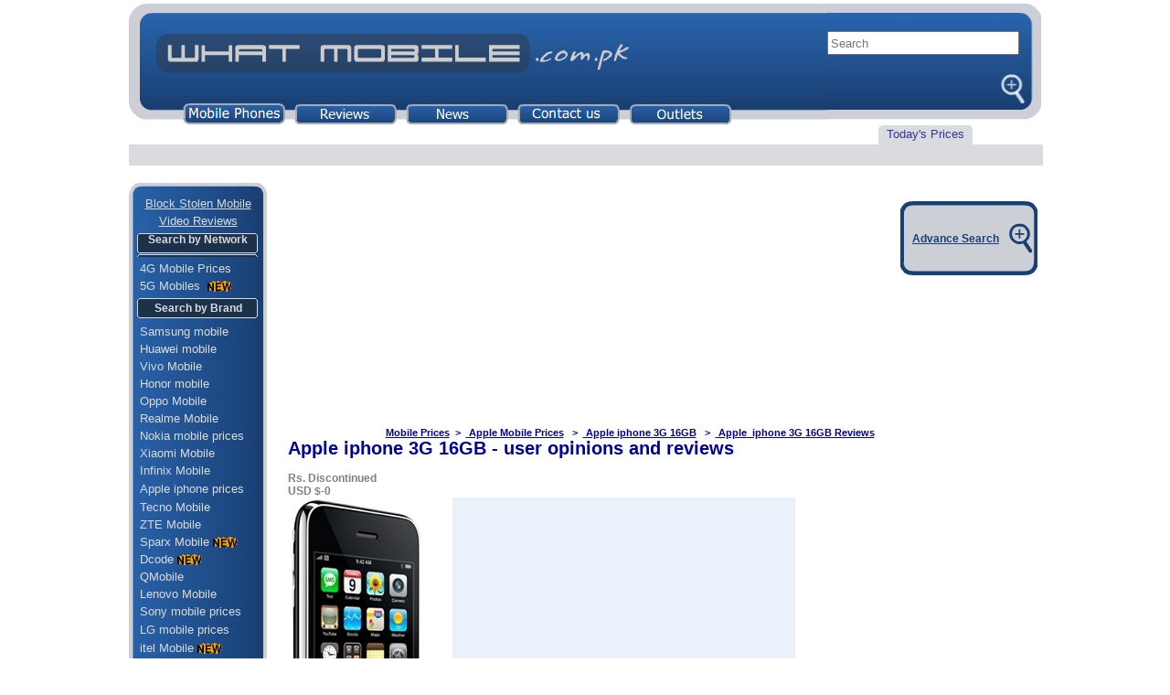

--- FILE ---
content_type: text/html; charset=UTF-8
request_url: https://www.whatmobile.com.pk/Apple_iphone-3G-16GB_Reviews_30
body_size: 17718
content:

<html>

<head>
       <link rel="canonical" href="https://www.whatmobile.com.pk/Apple_iphone-3G-16GB_Reviews_30">
       <link rel="alternate" media="only screen and (max-width: 640px)" href="https://m.whatmobile.com.pk/Apple_iphone-3G-16GB_Reviews_30">
<!-- Google Tag Manager -->
<script>(function(w,d,s,l,i){w[l]=w[l]||[];w[l].push({'gtm.start':
new Date().getTime(),event:'gtm.js'});var f=d.getElementsByTagName(s)[0],
j=d.createElement(s),dl=l!='dataLayer'?'&l='+l:'';j.async=true;j.src=
'https://www.googletagmanager.com/gtm.js?id='+i+dl;f.parentNode.insertBefore(j,f);
})(window,document,'script','dataLayer','GTM-NVDVQQ');</script>
<!-- End Google Tag Manager -->
    <link rel="manifest" href="/manifest.json">
        <title>
        Apple iphone 3G 16GB - User Opinions and Reviews - Page
        2    </title>

    <meta name=Description
          content="WhatMobile.com.pk: Apple iphone 3G 16GB - User Opinions and Reviews - Video Review & Price">

    <meta name=keywords
          content="Apple iphone 3G 16GB,Apple,,price, phone,cellphone,opinion,user, Video review opinions,review,digital phone">

    <script type="text/javascript"> <!--
document.writeln('<div id="waitDiv" style="position:absolute;left:40%;top:40%;visibility:hidden">');
document.writeln('<table cellpadding="6" cellspacing="0" border=1 bgcolor=#FFFFFF bordercolor=#88A5E8>');
document.writeln('<tr><td align="center">');
document.writeln('<font color="#1E4A84" face=Arial size=4>Loading</font><br><br>');
document.writeln('<img src="./images/ajax-loader.gif" border="0" alt="">');
document.writeln('<br><font color="#1E4A84" face=Arial size=2>Please wait..</font>');
document.writeln('<\/td><\/tr><\/table><\/div>');
var DHTML = (document.getElementById || document.all || document.layers);
function ap_getObj(name) {
if (document.getElementById) {
return document.getElementById(name).style;
} else if (document.all) {
return document.all[name].style;
} else if (document.layers) {
return document.layers[name];
}
}
function ap_showWaitMessage(div,flag) {
if (!DHTML)
return;
var x = ap_getObj(div);
x.visibility = (flag) ? 'visible':'hidden'
if(! document.getElementById)
if(document.layers)
x.left=280/2;
// return true;
}
ap_showWaitMessage('waitDiv', 1);
//--> </script>
    <link href="style.css" rel="stylesheet" type="text/css">
    <link href="css/bootstrap.css" rel="stylesheet" type="text/css"/>
    <link href="rateit/scripts/rateit.css" rel="stylesheet" type="text/css"/>
    <script type='text/javascript'>
        var googletag = googletag || {};
        googletag.cmd = googletag.cmd || [];
        (function () {
            var gads = document.createElement('script');
            gads.async = true;
            gads.type = 'text/javascript';
            var useSSL = 'https:' == document.location.protocol;
            gads.src = (useSSL ? 'https:' : 'http:') +
                '//www.googletagservices.com/tag/js/gpt.js';
            var node = document.getElementsByTagName('script')[0];
            node.parentNode.insertBefore(gads, node);
        })();
    </script>

    <script type='text/javascript'>
        googletag.cmd.push(function () {
            googletag.defineSlot('/1013266/Specs_120x600', [120, 600], 'div-gpt-ad-1386071686884-0').addService(googletag
                .pubads());
            googletag.defineSlot('/1013266/Category160x600', [160, 600], 'div-gpt-ad-1382717875007-0').addService(
                googletag.pubads());
            googletag.defineSlot('/1013266/Category_300x250_Left', [300, 250], 'div-gpt-ad-1382589263041-0').addService(
                googletag.pubads());
            googletag.defineSlot('/1013266/Category_300x250_Right', [300, 250], 'div-gpt-ad-1386929247463-0').addService(
                googletag.pubads());
            googletag.pubads().enableSingleRequest();
            googletag.enableServices();
        });
    </script>

</head>

<style type="text/css">
    .style1 {
        color: #FF0000;
        font-family: Verdana, Arial, Helvetica, sans-serif;
        font-weight: bold;
        font-size: 12px;
    }

    body {
        margin-left: 1px;
        margin-top: 0px;
        margin-right: 0px;
        margin-bottom: 0px;
    }
</style>
<!-- BuySellAds Ad Code 
<script type="text/javascript">
(function(){
  var bsa = document.createElement('script');
     bsa.type = 'text/javascript';
     bsa.async = true;
     bsa.src = 'http://s3.buysellads.com/ac/bsa.js';
  (document.getElementsByTagName('head')[0]||document.getElementsByTagName('body')[0]).appendChild(bsa);
})();
</script>
 End BuySellAds Ad Code -->
<table width="977" border="0" align="center" cellpadding="0" cellspacing="0">

    <tr>

        <td colspan="3">
            <link href="css/search.css" rel="stylesheet" type="text/css" />

<!-- Google Tag Manager (noscript) -->
<noscript><iframe src="https://www.googletagmanager.com/ns.html?id=GTM-NVDVQQ"
height="0" width="0" style="display:none;visibility:hidden"></iframe></noscript>
<!-- End Google Tag Manager (noscript) -->
<div style="width:1000px;">
<div itemscope itemtype="http://schema.org/Organization">
					<meta itemprop="name" content="What Mobile"/>
					<meta itemprop="url" content="https://www.whatmobile.com.pk/"/>
					<meta itemprop="sameAs" content="https://m.whatmobile.com.pk/"/>
					<meta itemprop="sameAs" content="https://www.facebook.com/whatmobile.com.pk/"/>
				</div>
				<div itemscope itemtype="http://schema.org/WebSite">
					<meta itemprop="name" content="WhatMobile"/>
					<meta itemprop="url" content="https://www.whatmobile.com.pk/"/>
				</div>
    <div style="width:998px">
        <div style="width:764px; float:left">
            <img src="images/header-Left-new2.gif" alt="Mobile Prices"width="764" height="137" border="0" usemap="#Map" />
            <map name="Map" id="Map">
              <area shape="rect" coords="63,116,169,137" href="//www.whatmobile.com.pk" />
              <area shape="rect" coords="187,115,291,135" href="//www.whatmobile.com.pk/reviews/" />
              <area shape="rect" coords="306,116,411,148" href="news.php" />
              <area shape="rect" coords="550,111,655,143" href="outlets.php" />
              <area shape="rect" coords="427,112,536,135" href="feedback.php" />
            <!--  <area shape="rect" coords="427,113,536,136" href="feedback.php" />
               <area shape="rect" coords="550,115,659,135" href="outlets.php" /> -->
          </map>
        </div>
        <div class="main-search" style="width:234px; height:137px; float:left; position:relative; 
        background-image: url('images/header-RightSearch128888.gif'); background-size: 101% 100%;" >
            <div style="width:100%;position:absolute; top:25%;">
            
                <div id="search" class="Heading1">
                    <form autocomplete="off" action="/search.php" method="get">
                        <input type="text" name="q" id="searchInput" placeholder="Search" style="width:90%; height:26px">
                        <input type="submit" 
                            style="position: absolute; left: -9999px; width: 1px; height: 1px;"
                            tabindex="-1" />
                        <div class="search-buttons">
                            <a id="go" href="#">Go</a>
                            <a href="advanceSearch.php">Advanced</a>
                        </div>
                    </form>
                    <div class="search-result" style="width:110%">
                        <div id="livesearch"></div>
                    </div>
                </div>                
                <!-- <form method="get" action="/search.php" target="_top">
                    
                    <div style="margin-bottom: 5px">
                        <br />
                        <input type="hidden" name="domains" value="www.whatmobile.com.pk"/>
                        <label for="sbi" style="display: none">Enter your search terms</label>
                        <input type="text" name="q" size="22" maxlength="255" value="" id="sbi"/>
                    </div>
                    <div>
                        <div style="width:100%; margin-bottom: 5px">
                            <input type="radio" name="sitesearch" value="" id="ss0"/>
                            <label for="ss0" title="Search the Web"><font size="-1" color="#ffffff">Web</font></label>
                            &nbsp;
                            <input type="radio" name="sitesearch" value="www.whatmobile.com.pk" checked id="ss1"/>
                            <label for="ss1" title="Search www.whatmobile.com.pk"><font size="-1" color="#ffffff">WhatMobile</font></label>
                        </div>

                        <label for="sbb" style="display: none">Submit search form</label>
                        <input name="sa" type="submit" class="btn" id="sbb" value="Google Search"/>
                    </div>
                </form> -->
            </div>
        </div>
    </div>
    <div>
        <div style="width:820px; float:left">&nbsp;</div>
        <div style="width:180px; float:left">
            <div style="width:104px; background-image: url('images/roundrect12004351.gif')">
                <div class='lnk' style="text-align: center; padding-top: 2px; padding-bottom: 4px">
                    <span style="color:#333399">Today's Prices</span>
                </div>
            </div>
        </div>
    </div>

    <div>
        <MARQUEE bgcolor="#D9DBDF" onmouseover=javascript:stop() onmouseout=javascript:start()
                 scrollAmount=2 scrollDelay=50 width="1000" height="23">

            <div style="width:100%; padding: 1px; white-space: nowrap">
                         </div>
        </MARQUEE>
    </div>
</div>&nbsp;
        </td>

    </tr>

    
    <tr>

        <td align="left" valign="top">
            <style type="text/css">







.border {



	border: 1px solid #D9DBDF;



}



.news {  
  font-family: Verdana, Arial, Helvetica, sans-serif;
  padding: 0;
  margin: 0;
}
.news img {
  width: 100%;
}
.news a {
  text-decoration: none;
  color: 808080;
}
.news h1 {
  font-size: 0.7rem;
}



</style>

<table class="leftMenu" width="152" border="0" cellpadding="0" cellspacing="0">



  <tr>



    <td width="267" height="16" valign="top"><img src="images/upper.gif" border="0" width="152" height="16" /></td>

  </tr>



  <tr>

    <td height="19" valign="top" background="images/shape16424016.gif"><div align="center"><a href="StolenMobile.php" title="Block stolen mobile phones" class="lnk"><u>Block Stolen Mobile </u></a></div></td>

  </tr>

  

  <tr>

    <td height="19" valign="top" background="images/shape16424016.gif"><div align="center"><a href="VideoReviews.php" title="Mobile phone Video Reviews" class="lnk"><u>Video Reviews</u></a></div></td>

  </tr>

  <tr>

    <td height="31" valign="middle" background="images/shape16424016.gif"><table width="133" height="23" border="0" align="center" cellpadding="0" cellspacing="0">

     <tr>

       <td align="center" background="images/roundrect14918782.gif" class="Menue"><h3 class="heading Menue">Search by Network</h3> </td>

      </tr>

    </table></td>

  </tr>

  <tr>

    <td height="19" valign="top" background="images/shape16424016.gif">&nbsp;&nbsp;&nbsp;<a href="Price-List-Of-All-4G_Mobile-Phones" title="4G mobile phones with prices" class="lnk">4G Mobile Prices</a> </td>

  </tr>

<tr>

    <td height="19" valign="top" background="images/shape16424016.gif">&nbsp;&nbsp;&nbsp;<a href="Price-List-Of-All-5G_Mobile-Phones" title="5G mobile phones with prices" class="lnk">5G Mobiles </a><img src="images/new5.GIF" width="35" height="17" align="absbottom" /></td>

  
</tr>


  <tr>



    <td height="31" valign="middle" background="images/shape16424016.gif"><table width="133" height="23" border="0" align="center" cellpadding="0" cellspacing="0">



      <tr>



        <td align="center" background="images/roundrect14918782.gif" class="Menue">Search by Brand </td>

      </tr>



    </table></td>

  </tr>



<tr><td height="19" valign="top" background="images/shape16424016.gif">&nbsp;&nbsp;&nbsp;<a href="Samsung_Mobiles_Prices" title="Samsung mobile phones" class="lnk">Samsung mobile</a></td></tr>

<tr><td height="19" valign="top" background="images/shape16424016.gif">&nbsp;&nbsp;&nbsp;<a href="Huawei_Mobiles_Prices" title="Huawei mobile phones" class="lnk">Huawei mobile</a></td></tr>

<tr><td height="19" valign="top" background="images/shape16424016.gif">&nbsp;&nbsp;&nbsp;<a href="Vivo_Mobiles_Prices" title="Vivo mobile phones" class="lnk">Vivo Mobile</a></td></tr>

<tr><td height="19" valign="top" background="images/shape16424016.gif">&nbsp;&nbsp;&nbsp;<a href="Honor_Mobiles_Prices" title="Honor mobile phones" class="lnk">Honor mobile</a> </td></tr>

<tr><td height="19" valign="top" background="images/shape16424016.gif">&nbsp;&nbsp;&nbsp;<a href="Oppo_Mobiles_Prices" title="OPPO mobile phones" class="lnk">Oppo Mobile</a></td></tr>

<tr><td height="19" valign="top" background="images/shape16424016.gif">&nbsp;&nbsp;&nbsp;<a href="Realme_Mobiles_Prices" title="Realme mobile phones" class="lnk">Realme Mobile</a></td></tr>

<tr><td height="19" valign="top" background="images/shape16424016.gif">&nbsp;&nbsp;&nbsp;<a href="Nokia_Mobiles_Prices" title="Nokia mobile phones" class="lnk">Nokia mobile prices</a> </td></tr>

<tr><td height="19" valign="top" background="images/shape16424016.gif">&nbsp;&nbsp;&nbsp;<a href="Xiaomi_Mobiles_Prices" title="Xiaomi mobile phones" class="lnk">Xiaomi Mobile</a></td></tr>

<tr><td height="19" valign="top" background="images/shape16424016.gif">&nbsp;&nbsp;&nbsp;<a href="Infinix_Mobiles_Prices" title="Infinix mobile phones" class="lnk">Infinix Mobile</a></td></tr>

<tr><td height="21" valign="middle" background="images/shape16424016.gif">&nbsp;&nbsp;&nbsp;<a href="Apple_Mobiles_Prices" title="Apple iphones" class="lnk">Apple iphone prices</a></td></tr>

<tr><td height="19" valign="top" background="images/shape16424016.gif">&nbsp;&nbsp;&nbsp;<a href="Tecno_Mobiles_Prices" title="Tecno mobile phones" class="lnk">Tecno Mobile</a></td></tr>

<tr><td height="19" valign="top" background="images/shape16424016.gif">&nbsp;&nbsp;&nbsp;<a href="Zte_Mobiles_Prices" title="ZTE mobile phones" class="lnk">ZTE Mobile</a></td></tr>

<tr><td height="19" valign="top" background="images/shape16424016.gif">&nbsp;&nbsp;&nbsp;<a href="Sparx_Mobiles_Prices" title="Sparx mobile phones" class="lnk">Sparx Mobile</a><img src="images/new5.GIF" width="35" height="17" align="absbottom" /></td></tr>

<tr><td height="19" valign="top" background="images/shape16424016.gif">&nbsp;&nbsp;&nbsp;<a href="Dcode_Mobiles_Prices" title="Dcode mobile phones" class="lnk">Dcode</a><img src="images/new5.GIF" width="35" height="17" align="absbottom" /></td></tr>

<tr><td height="19" valign="top" background="images/shape16424016.gif">&nbsp;&nbsp;&nbsp;<a href="Qmobile_Mobiles_Prices" title="QMobile mobile phones" class="lnk">QMobile</a></td></tr>

<tr><td height="19" valign="top" background="images/shape16424016.gif">&nbsp;&nbsp;&nbsp;<a href="Lenovo_Mobiles_Prices" title="Lenovo mobile phones" class="lnk">Lenovo Mobile</a></td></tr>

<tr><td height="19" valign="top" background="images/shape16424016.gif">&nbsp;&nbsp;&nbsp;<a href="Sony_Mobiles_Prices" title="Sony mobile phones" class="lnk">Sony mobile prices</a> </td></tr>

<tr><td height="21" valign="middle" background="images/shape16424016.gif">&nbsp;&nbsp;&nbsp;<a href="LG_Mobiles_Prices" title="LG mobile phones" class="lnk">LG mobile prices</a></td></tr>

<tr><td height="19" valign="top" background="images/shape16424016.gif">&nbsp;&nbsp;&nbsp;<a href="itel_Mobiles_Prices" title="itel mobile phones" class="lnk">itel Mobile</a><img src="images/new5.GIF" width="35" height="17" align="absbottom" /></td></tr>

<tr><td height="19" valign="top" background="images/shape16424016.gif">&nbsp;&nbsp;&nbsp;<a href="OnePlus_Mobiles_Prices" title="OnePlus mobile phones" class="lnk">OnePlus</a></td></tr>
<tr><td height="19" valign="top" background="images/shape16424016.gif">&nbsp;&nbsp;&nbsp;<a href="Telenor_Mobiles_Prices" title="Telenor mobile phones" class="lnk">Telenor</a><img src="images/new5.GIF" width="35" height="17" align="absbottom" /></td></tr>

<tr><td height="19" valign="top" background="images/shape16424016.gif">&nbsp;&nbsp;&nbsp;<a href="Alcatel_Mobiles_Prices" title="Alcatel mobile phones" class="lnk">Alcatel Mobile</a></td></tr>
<tr><td height="19" valign="top" background="images/shape16424016.gif">&nbsp;&nbsp;&nbsp;<a href="HTC_Mobiles_Prices" title="HTC mobile phones" class="lnk">HTC mobile prices</a></td></tr>

<tr><td height="19" valign="top" background="images/shape16424016.gif">&nbsp;&nbsp;&nbsp;<a href="Microsoft_Mobiles_Prices" title="Microsoft mobile phones" class="lnk">Microsoft Mobile</a></td></tr>

<tr><td height="19" valign="top" background="images/shape16424016.gif">&nbsp;&nbsp;&nbsp;<a href="Rivo_Mobiles_Prices" title="Rivo mobile phones" class="lnk">Rivo Mobile</a></td></tr>

<tr><td height="19" valign="top" background="images/shape16424016.gif">&nbsp;&nbsp;&nbsp;<a href="Haier_Mobiles_Prices" title="Haier mobile phones" class="lnk">Haier Mobile Prices</a></td></tr>

<tr><td height="19" valign="top" background="images/shape16424016.gif">&nbsp;&nbsp;&nbsp;<a href="Mobilink_Mobiles_Prices" title="Mobilink Jazz X mobile phones" class="lnk">Mobilink JazzX</a></td></tr>

<tr><td height="19" valign="top" background="images/shape16424016.gif">&nbsp;&nbsp;&nbsp;<a href="Motorola_Mobiles_Prices" title="Motorola mobile phones" class="lnk">Motorola</a></td></tr>

<tr><td height="21" valign="middle" background="images/shape16424016.gif">&nbsp;&nbsp;&nbsp;<a href="BlackBerry_Mobiles_Prices" title="Blackberry mobile phones" class="lnk">BlackBerry</a></td></tr>

<tr><td height="19" valign="top" background="images/shape16424016.gif">&nbsp;&nbsp;&nbsp;<a href="Voice_Mobiles_Prices" title="Voice mobile phones" class="lnk">VOICE mobile prices</a></td></tr>

<tr><td height="19" valign="top" background="images/shape16424016.gif">&nbsp;&nbsp;&nbsp;<a href="Meizu_Mobiles_Prices" title="Meizu mobile phones" class="lnk">Meizu Mobile</a></td></tr>

<tr><td height="19" valign="top" background="images/shape16424016.gif">&nbsp;&nbsp;&nbsp;<a href="Calme_Mobiles_Prices" title="Calme mobile phones" class="lnk">Calme Mobile</a></td></tr>

<tr><td height="19" valign="top" background="images/shape16424016.gif">&nbsp;&nbsp;&nbsp;<a href="GRight_Mobiles_Prices" title="Gright mobile phones" class="lnk">GRight Mobile</a></td></tr>

<tr><td height="19" valign="top" background="images/shape16424016.gif">&nbsp;&nbsp;&nbsp;<a href="GFive_Mobiles_Prices" title="GFive mobile phones" class="lnk">G'Five mobile</a></td></tr>

<tr>
<td height="31" valign="middle" background="images/shape16424016.gif"><table width="133" height="23" border="0" align="center" cellpadding="0" cellspacing="0">



      <tr>



        <td align="center" background="images/roundrect14918782.gif" class="Menue">Search by Price </td>

      </tr>



    </table></td>

  </tr>



  <tr>

    <td height="19" valign="top" background="images/shape16424016.gif">&nbsp;&nbsp;&nbsp;<a href="45000_to_250001_Mobiles" title="Mobile phones with prices greater than 45000" class="lnk">Prices &nbsp;&gt; 45,000</a></td>

  </tr>
  <tr>

    <td height="19" valign="top" background="images/shape16424016.gif">&nbsp;&nbsp;&nbsp;<a href="35000_to_45001_Mobiles" title="Mobile phones in a price range of 35000 to 40000" class="lnk">35,001 - 45,000</a></td>

  </tr>
 <tr>

    <td height="19" valign="top" background="images/shape16424016.gif">&nbsp;&nbsp;&nbsp;<a href="25000_to_35001_Mobiles" title="Mobile phones in a price range of 25000 to 35000" class="lnk">25,001 - 35,000</a></td>

  </tr>



  <tr>



    <td height="19" valign="top" background="images/shape16424016.gif">&nbsp;&nbsp;&nbsp;<a href="15000_to_25001_Mobiles" title="Mobile phones in a price range of 15000 to 25000" class="lnk">15,001 - 25,000</a></td>

  </tr>



  <tr>



    <td height="19" valign="top" background="images/shape16424016.gif">&nbsp;&nbsp;&nbsp;<a href="10000_to_15001_Mobiles" title="Mobile phones in a price range of 10000 to 15000" class="lnk">10,001 - 15,000</a></td>

  </tr>



  <tr>



    <td height="19" valign="top" background="images/shape16424016.gif">&nbsp;&nbsp;&nbsp;<a href="5000_to_10001_Mobiles" title="Mobile phones in a price range of 5000 to 10000" class="lnk">5,001 - 10,000</a></td>

  </tr>



  <tr>



    <td height="19" valign="top" background="images/shape16424016.gif">&nbsp;&nbsp;&nbsp;<a href="0_to_5001_Mobiles" title="Mobile phones below 5000 Rupees" class="lnk">Prices &lt; 5000</a></td>

  </tr>



  <tr>



    <td height="9" valign="top" background="images/shape16424016.gif">&nbsp;&nbsp;&nbsp;<a href="0_to_150001_Mobiles" title="All mobile phones" class="lnk">All Mobile Prices</a></td>

  </tr>
<tr>
    <td height="31" valign="middle" background="images/shape16424016.gif"><table width="133" height="23" border="0" align="center" cellpadding="0" cellspacing="0">
      <tr>
        <td align="center" background="images/roundrect14918782.gif" class="Menue">Search by RAM<img src="images/new5.GIF" width="30" height="17" align="absbottom" /> </td>
      </tr>
    </table></td>
  </tr>
  <tr>
    <td height="19" valign="top" background="images/shape16424016.gif">&nbsp;&nbsp;&nbsp;<a href="2GB-RAM_Mobile-Phones" title="Mobile phones with 2GB RAM" class="lnk">2GB RAM</a></td>
  </tr>
  <tr>
    <td height="19" valign="top" background="images/shape16424016.gif">&nbsp;&nbsp;&nbsp;<a href="3GB-RAM_Mobile-Phones" title="Mobile phones with 3GB RAM" class="lnk">3GB RAM</a></td>
  </tr>
  <tr>
    <td height="19" valign="top" background="images/shape16424016.gif">&nbsp;&nbsp;&nbsp;<a href="4GB-RAM_Mobile-Phones" title="Mobile phones with 4GB RAM" class="lnk">4GB RAM</a></td>
  </tr>
  <tr>
    <td height="19" valign="top" background="images/shape16424016.gif">&nbsp;&nbsp;&nbsp;<a href="6GB-RAM_Mobile-Phones" title="Mobile phones with 6GB RAM" class="lnk">6GB RAM</a></td>
  </tr>
 <tr>
    <td height="19" valign="top" background="images/shape16424016.gif">&nbsp;&nbsp;&nbsp;<a href="8GB-RAM_Mobile-Phones" title="Mobile phones with 8GB RAM" class="lnk">8GB RAM</a></td>
  </tr>
  <tr>
    <td height="19" valign="top" background="images/shape16424016.gif">&nbsp;&nbsp;&nbsp;<a href="12GB-RAM_Mobile-Phones" title="Mobile phones with 12GB RAM" class="lnk">12GB & above RAM</a></td>
  </tr>
  <tr>
    <td height="31" valign="middle" background="images/shape16424016.gif"><table width="133" height="23" border="0" align="center" cellpadding="0" cellspacing="0">
      <tr>
        <td align="center" background="images/roundrect14918782.gif" class="Menue">Search by Screen </td>
      </tr>
    </table></td>
  </tr>
  <tr>
    <td height="19" valign="top" background="images/shape16424016.gif">&nbsp;&nbsp;&nbsp;<a href="1.0-To-2.9-inches-Display-Size_Mobile-Phones" title="Mobile phones with less than 3 inch display" class="lnk">Less Then 3 Inches</a></td>
  </tr>
  <tr>
    <td height="19" valign="top" background="images/shape16424016.gif">&nbsp;&nbsp;&nbsp;<a href="3.0-To-4.0-inches-Display-Size_Mobile-Phones" title="Mobile phones with 3 to 4 inch display" class="lnk">3.0 inch - 4.0 inch</a></td>
  </tr>
  <tr>
    <td height="19" valign="top" background="images/shape16424016.gif">&nbsp;&nbsp;&nbsp;<a href="4.1-To-4.9-inches-Display-Size_Mobile-Phones" title="Mobile phones with 4.1 to 4.9 inch display" class="lnk">4.1 inch - 4.9 inch</a></td>
  </tr>
  <tr>
    <td height="19" valign="top" background="images/shape16424016.gif">&nbsp;&nbsp;&nbsp;<a href="5.0-To-6.9-inches-Display-Size_Mobile-Phones" title="Mobile phones with 5 to 6.9 inch display" class="lnk">5.0 inch - 6.9 inch</a></td>
  </tr>
  <tr>
    <td height="19" valign="top" background="images/shape16424016.gif">&nbsp;&nbsp;&nbsp;<a href="7.0-To-8.9-inches-Display-Size_Mobile-Phones" title="Devices with 7 to 8.9 inch display" class="lnk">7.0 inch - 8.9 inch</a></td>
  </tr>
  <tr>

    <td height="28" valign="middle" background="images/shape16424016.gif">

      <table width="133" height="23" border="0" align="center" cellpadding="0" cellspacing="0">

        <tr>

          <td align="center" background="images/roundrect14918782.gif" class="Menue">Search by Cam</td>

        </tr>

      </table></td>

  </tr>

  <tr>

    <td height="19" valign="top" background="images/shape16424016.gif">&nbsp;&nbsp;&nbsp;<a href="13mp-Camera_Mobile-Phones" title="Mobile phones with 13MP Camera" class="lnk">13 MP Mobiles</a></td>

  </tr>

  <tr>

    <td height="19" valign="top" background="images/shape16424016.gif">&nbsp;&nbsp;&nbsp;<a href="8mp-Camera_Mobile-Phones" title="Mobile phones with 8MP Camera" class="lnk">8 MP Mobiles</a></td>

  </tr>

  <tr>

    <td height="19" valign="top" background="images/shape16424016.gif">&nbsp;&nbsp;&nbsp;<a href="5mp-Camera_Mobile-Phones" title="Mobile phones with 5MP Camera" class="lnk">5 MP Mobiles</a></td>

  </tr>
<tr>

    <td height="19" valign="top" background="images/shape16424016.gif">&nbsp;&nbsp;&nbsp;<a href="3mp-Camera_Mobile-Phones" title="Mobile phones with 3MP Camera" class="lnk">3 MP Mobiles</a></td>

  </tr>
<tr>

    <td height="19" valign="top" background="images/shape16424016.gif">&nbsp;&nbsp;&nbsp;<a href="2mp-Camera_Mobile-Phones" title="Mobile phones with 2MP Camera" class="lnk">2 MP Mobiles</a></td>

  </tr>
<tr>

    <td height="19" valign="top" background="images/shape16424016.gif">&nbsp;&nbsp;&nbsp;<a href="1mp-Camera_Mobile-Phones" title="Mobile phones with 1MP Camera" class="lnk">1 MP Mobiles</a></td>

  </tr>
<tr>

    <td height="19" valign="top" background="images/shape16424016.gif">&nbsp;&nbsp;&nbsp;<a href="VGA-Camera_Mobile-Phones" title="Mobile phones with VGA Camera" class="lnk">VGA Cam or less</a></td>

  </tr>
<tr>

    <td height="19" valign="top" background="images/shape16424016.gif">&nbsp;&nbsp;&nbsp;<a href="Without-Camera_Mobile-Phones" title="Mobile phones without Camera" class="lnk">Without Camera</a></td>

  </tr>


  <tr>



    <td height="19" valign="top" background="images/shape16424016.gif">



      <table width="133" height="23" border="0" align="center" cellpadding="0" cellspacing="0">

        <tr>

            <td align="center" background="images/roundrect14918782.gif" class="Menue">Search by Type </td>

        </tr>

      </table></td>

  </tr>



  <tr>



    <td height="19" valign="top" background="images/shape16424016.gif">&nbsp;&nbsp;&nbsp;<a href="Camera_Mobile-Phones" title="Mobile phones having a Camera" class="lnk">Camera Mobiles</a></td>

  </tr>



  <tr>



    <td height="19" valign="top" background="images/shape16424016.gif">&nbsp;&nbsp;&nbsp;<a href="Video_Mobile-Phones" title="Mobile phones with video recording feature" class="lnk">Video Recording</a></td>

  </tr>



  <tr>



    <td height="19" valign="top" background="images/shape16424016.gif">&nbsp;&nbsp;&nbsp;<a href="Bluetooth_Mobile-Phones" title="Mobile phones with bluetooth" class="lnk">Bluetooth Mobiles</a></td>

  </tr>



  <tr>



    <td height="19" valign="top" background="images/shape16424016.gif">&nbsp;&nbsp;&nbsp;<a href="DualSim_Mobile-Phones" title="Dual-Sim mobile phones" class="lnk">Dual Sim Phones</a></td>

  </tr>



  <tr>



    <td height="19" valign="top" background="images/shape16424016.gif">&nbsp;&nbsp;&nbsp;<a href="LAN_Mobile-Phones" title="Mobile phones with Wifi" class="lnk">Wireless LAN </a></td>

  </tr>



  <tr>



    <td height="19" valign="top" background="images/shape16424016.gif">&nbsp;&nbsp;&nbsp;<a href="MP3_Mobile-Phones" title="Mobile phones with MP3 playback" class="lnk">MP3 Playback </a></td>

  </tr>



  <tr>



    <td height="19" valign="top" background="images/shape16424016.gif">&nbsp;&nbsp;&nbsp;<a href="FM_Mobile-Phones" title="Mobile phones with FM Radio" class="lnk">FM Radio Mobiles</a></td>

  </tr>



  <tr>



    <td height="19" valign="top" background="images/shape16424016.gif">&nbsp;&nbsp;&nbsp;<a href="MemoryCard_Mobile-Phones" title="Mobile phones having a card slot" class="lnk">Memory Card </a></td>

  </tr>



  







  <tr>

    <td height="19" valign="top" background="images/shape16424016.gif">



      <table width="133" height="23" border="0" align="center" cellpadding="0" cellspacing="0">

        <tr>

            <td align="center" background="images/roundrect14918782.gif" class="Menue">Search by OS<img src="images/new5.GIF" width="35" height="17" align="absbottom" /> </td>

        </tr>

      </table></td>

  </tr>

  <tr>

    <td height="19" valign="top" background="images/shape16424016.gif" class="noBorder"><a href="Android_Mobile-Phones" title="All Android mobile phones" class="lnk">&nbsp;&nbsp;&nbsp;Android Phones </a></td>

  </tr>

  <tr>

    <td height="19" valign="top" background="images/shape16424016.gif" class="noBorder"><a href="Feature_Mobile-Phones" title="All Feature mobile phones" class="lnk">&nbsp;&nbsp;&nbsp;Feature Phones </a></td>

  </tr>

  <tr>

    <td height="19" valign="top" background="images/shape16424016.gif" class="noBorder"><a href="Windows_Mobile-Phones" title="All Windows mobile phones" class="lnk">&nbsp;&nbsp;&nbsp;Windows Phones </a></td>

  </tr>


  <tr>

    <td height="19" valign="top" background="images/shape16424016.gif" class="noBorder"><a href="Smartphone_Mobile-Phones" title="All Smartphones" class="lnk">&nbsp;&nbsp;&nbsp;All Smartphones </a></td>

  </tr>

  <tr>



    <td height="19" valign="top" background="images/shape16424016.gif" class="noBorder"></td>

  </tr>











  <tr>



    <td height="19" valign="top"><img src="images/bottom.gif" width="152" height="19"  class="noBorder"/></td>

  </tr>  <tr>



    <td height="19" valign="top"  class="noBorder">&nbsp;</td>



  </tr>



  <tr>



    <td height="16" valign="top"  class="noBorder"><img src="images/upper.gif" border="0" width="152" height="16" /></td>

  </tr>



  <tr>



    <td height="19" valign="top" background="images/shape16424016.gif"  class="noBorder">&nbsp;</td>

  </tr>



  <tr>



    <td height="19" valign="top" background="images/shape16424016.gif"  class="noBorder"><table width="133" height="23" border="0" align="center" cellpadding="0" cellspacing="0">



      <tr>



        <td align="center" background="images/roundrect14918782.gif" class="Menue"><a href="advanceSearch.php" title="Advance mobile phone search"  class="Menue" style="text-decoration:none">Advance Search</a> </td>

      </tr>



    </table></td>

  </tr>



  <tr>



    <td height="19" valign="top" background="images/shape16424016.gif"  class="noBorder">&nbsp;</td>

  </tr>



  <tr>



    <td height="19" valign="top"  class="noBorder"><img src="images/bottom.gif" width="152" height="19"  class="noBorder"/></td>

  </tr>

</table>&nbsp;
        </td>

        <td align="center" valign="top">
            <table style="width: 604px" border="0" cellspacing="0" cellpadding="0">
                <tr>
                    <td height="23" colspan="3" valign="middle">
                        <table width="610" border="0" align="center" cellpadding="0" cellspacing="0">
                            <tr>
                                <td>
                                    <!-- Category_300x250_Left -->
                                    <div id='div-gpt-ad-1382589263041-0' style='width:300px; height:250px;'>
                                        <script type='text/javascript'>
                                            googletag.cmd.push(function () {
                                                googletag.display('div-gpt-ad-1382589263041-0');
                                            });
                                        </script>
                                    </div>
                                    &nbsp;
                                </td>

                                <td>
                                    <!-- Category_300x250_Right -->
                                    <div id='div-gpt-ad-1386929247463-0' style='width:300px; height:250px;'>
                                        <script type='text/javascript'>
                                            googletag.cmd.push(function () {
                                                googletag.display('div-gpt-ad-1386929247463-0');
                                            });
                                        </script>
                                    </div>
                                    &nbsp;
                                </td>
                            </tr>
                        </table>
                    </td>
                                    </tr>
                <tr>
                    <td height="23" colspan="3" valign="middle">
                        <div align="right"><span class="NavLinks">&nbsp;&nbsp;&nbsp;<ol class="NavLinks">
                  <a href="../" class="NavLinks">Mobile Prices</a></li>&nbsp; &gt; &nbsp;<li class="NavLinks"><a
                                                href="/Apple_Mobiles_Prices"
                                                class="NavLinks">
                      Apple Mobile Prices</a></li>

                  &nbsp; &gt; &nbsp;<li class="NavLinks"><a href="/Apple_iphone-3G-16GB" class="NavLinks">
                      Apple                      iphone 3G 16GB</a></li>

                  <li class="NavLinks">&nbsp; &gt; &nbsp;<u>
                      Apple&nbsp;
                      iphone 3G 16GB Reviews</u> &nbsp;
                  </li>
                </ol></span>
                        </div>

                        <div style="text-align:left; vertical-align:top; margin:0 auto;">
                            <h1 class="hdng3"
                                style="padding:0px; margin:0px; display:inline;">Apple iphone 3G 16GB - user
                                opinions and reviews</h1>
                        </div>

                        <div colspan="2" style="text-align:left;" class="hdng3">
                            <h1 class="hdng" style="padding:0px; margin:0px; display:inline;">
                                <span class="hdng"><g:plusone></g:plusone></span><br>
                                Rs. Discontinued<br>USD $-0</h1>
                        </div>
                    </td>
                </tr>
                <tr>
                    <td colspan="3">
                        <div style="margin:0 auto; vertical-align:top;">
                            <div style="float:left">
                                <img src="admin/images/Apple/iphone3gb.jpg"
                                     alt="Apple iphone 3G 16GB Reviews in Pakistan"
                                     title="Apple iphone 3G 16GB Mobile Reviews"/>
                                <br/>
                                <div id="videoReview" style="width:180px; height: 32px">
                                    <div style="float:left">
                                                                            </div>
                                    <div style="width: 130px; float:left">
                                                                            </div>
                                </div>
                            </div>

                            <div class="RowBG1" style="width: 375px; float: left;">
                                <iframe src="https://www.facebook.com/plugins/likebox.php?href=facebook.com%2FWhatMobile.com.pk&amp;width=350&amp;colorscheme=light&amp;show_faces=true&amp;stream=false&amp;header=false&amp;height=300"
                                        scrolling="no" frameborder="0"
                                        style="border:none; overflow:hidden; width:350px; height:300px;"
                                        allowTransparency="true"></iframe>
                                <br/>
                                <div style="text-align: left; padding-left: 5px;">
                                    <a href="Apple_iphone-3G-16GB"
                                       style="text-decoration: none; color: #808080">Apple iphone 3G 16GB Price</a>
                                    <br/>
                                    <span class="hdng">Accessories</span>
                                </div>
                                <br/>
                            </div>
                        </div>
                    </td>
                </tr>
                <tr>
                    <td colspan="3">
                        <!-- options navbar -->
                        <div>
                            <nav class="navbar navbar-inverse">
                                <div class="container-fluid">
                                    <ul class="nav nav-pills nav-justified">
                                        <li ><a
                                                    href="Apple_iphone-3G-16GB"><span
                                                        class="glyphicon glyphicon-phone"></span> Specifications</a>
                                        </li>

                                        
                                                                                    <li><a href="Video_Review_Apple_iphone-3G-16GB"><span
                                                            class="glyphicon glyphicon-facetime-video"></span> Video
                                                    Review</a></li>
                                        
                                        <li><a href="Apple_iphone-3G-16GB-vs-"><span
                                                        class="glyphicon glyphicon-transfer"></span> Compare</a></li>
                                    </ul>
                                </div>
                            </nav>
                        </div>
                        <!-- options navbar ends -->
                    </td>
                </tr>
                <tr>
                    <td colspan="3" align="center" valign="top" class="smalltext">&nbsp;
                        <script type="text/javascript">
                            var infolink_pid = 12922;
                            var infolink_link_color = '0000ff';
                        </script>
                        <script type="text/javascript"
                                src="https://resources.infolinks.com/js/infolinks_main.js"></script>
                    </td>
                </tr>
                <tr>
                    <td colspan="3">
                        <table style="width: 100%" border="0" cellspacing="0" cellpadding="0">
                            <tr>
                                <form id="form1" name="form1" method="post"
                                      action="postComments.php?id=324&brand=Apple&model=iphone 3G 16GB">
                                    <td height="30" colspan="3" valign="middle" class="tblTopSingleBorder">
                                        &nbsp;&nbsp;<input name="Submit"
                                                           type="submit" class="forumBtn"
                                                           value="Post Your Opinion"/><br>

                                        <table align = 'center' width='100%'><tr><td  align='left' width='30%'><a href='Apple_iphone-3G-16GB_Reviews_0'><font face='Verdana' size='2'>PREV</font></a> </td><td align=center width='30%'> <a href='Apple_iphone-3G-16GB_Reviews_0'><font face='Verdana' size='2'>1</font></a> <font face='Verdana' size='4' color=red>2</font> <a href='Apple_iphone-3G-16GB_Reviews_60'><font face='Verdana' size='2'>3</font></a>  <a href='Apple_iphone-3G-16GB_Reviews_90'><font face='Verdana' size='2'>4</font></a>  <a href='Apple_iphone-3G-16GB_Reviews_120'><font face='Verdana' size='2'>5</font></a>  <a href='Apple_iphone-3G-16GB_Reviews_150'><font face='Verdana' size='2'>6</font></a>  <a href='Apple_iphone-3G-16GB_Reviews_180'><font face='Verdana' size='2'>7</font></a>  <a href='Apple_iphone-3G-16GB_Reviews_210'><font face='Verdana' size='2'>8</font></a>  <a href='Apple_iphone-3G-16GB_Reviews_240'><font face='Verdana' size='2'>9</font></a>  <a href='Apple_iphone-3G-16GB_Reviews_270'><font face='Verdana' size='2'>10</font></a>  <a href='Apple_iphone-3G-16GB_Reviews_300'><font face='Verdana' size='2'>11</font></a>  <a href='Apple_iphone-3G-16GB_Reviews_330'><font face='Verdana' size='2'>12</font></a>  <a href='Apple_iphone-3G-16GB_Reviews_360'><font face='Verdana' size='2'>13</font></a>  <a href='Apple_iphone-3G-16GB_Reviews_390'><font face='Verdana' size='2'>14</font></a>  <a href='Apple_iphone-3G-16GB_Reviews_420'><font face='Verdana' size='2'>15</font></a>  <a href='Apple_iphone-3G-16GB_Reviews_450'><font face='Verdana' size='2'>16</font></a>  <a href='Apple_iphone-3G-16GB_Reviews_480'><font face='Verdana' size='2'>17</font></a>  <a href='Apple_iphone-3G-16GB_Reviews_510'><font face='Verdana' size='2'>18</font></a>  <a href='Apple_iphone-3G-16GB_Reviews_540'><font face='Verdana' size='2'>19</font></a>  <a href='Apple_iphone-3G-16GB_Reviews_570'><font face='Verdana' size='2'>20</font></a>  <a href='Apple_iphone-3G-16GB_Reviews_600'><font face='Verdana' size='2'>21</font></a>  <a href='Apple_iphone-3G-16GB_Reviews_630'><font face='Verdana' size='2'>22</font></a> </td><td  align='right' width='30%'><a href='Apple_iphone-3G-16GB_Reviews_60'><font face='Verdana' size='2'>NEXT</font></a></td></tr></table>
                                                                            </td>
                                </form>

                            </tr>

                            

                                <tr class="Borders3">
                                    <td height="33" colspan="3" class="biggerText style5 style6">
                                         I want to sale iPhone 3gs 16gb only for 6000
03072606294
03340143271                                        <br/>
                                    </td>
                                </tr>
                                
                                <tr class="RowBG1BorderBottom">
                                    <td width="45%" height="21" class="RowBG1BorderBottom"><img src="images/upost.gif"
                                                                                                width="10" height="10"/>
                                        <span class="biggerText">
                    04-10-2014                  </span>
                                    </td>

                                    <td width="45%" class="RowBG1BorderBottom"><img src="images/uname.gif" width="11"
                                                                                    height="10"/>
                                        <span itemprop="author" class="biggerText">
                    mudassar</span>
                                    </td>

                                    <td width="10%" class="RowBG1BorderBottom">
                                        &nbsp;
                                    </td>
                                </tr>

                                

                                <tr class="Borders3">
                                    <td height="33" colspan="3" class="biggerText style5 style6">
                                         I want to sell my iPhone 3g 16gb black cover single handed used with all accessories and back cover,in very good condition.price is 7500 negotiable.my no 03335441011                                        <br/>
                                    </td>
                                </tr>
                                
                                <tr class="RowBG1BorderBottom">
                                    <td width="45%" height="21" class="RowBG1BorderBottom"><img src="images/upost.gif"
                                                                                                width="10" height="10"/>
                                        <span class="biggerText">
                    03-10-2014                  </span>
                                    </td>

                                    <td width="45%" class="RowBG1BorderBottom"><img src="images/uname.gif" width="11"
                                                                                    height="10"/>
                                        <span itemprop="author" class="biggerText">
                    Ali</span>
                                    </td>

                                    <td width="10%" class="RowBG1BorderBottom">
                                        &nbsp;
                                    </td>
                                </tr>

                                

                                <tr class="Borders3">
                                    <td height="33" colspan="3" class="biggerText style5 style6">
                                         I want to sale my iphone 3gs 16 gb black colour.100 working condition 
All accessories available.
Final price is 4000Rs
Serious buyer text me on my number 03216608434                                        <br/>
                                    </td>
                                </tr>
                                
                                <tr class="RowBG1BorderBottom">
                                    <td width="45%" height="21" class="RowBG1BorderBottom"><img src="images/upost.gif"
                                                                                                width="10" height="10"/>
                                        <span class="biggerText">
                    25-09-2014                  </span>
                                    </td>

                                    <td width="45%" class="RowBG1BorderBottom"><img src="images/uname.gif" width="11"
                                                                                    height="10"/>
                                        <span itemprop="author" class="biggerText">
                    Asad</span>
                                    </td>

                                    <td width="10%" class="RowBG1BorderBottom">
                                        &nbsp;
                                    </td>
                                </tr>

                                

                                <tr class="Borders3">
                                    <td height="33" colspan="3" class="biggerText style5 style6">
                                         Dosto mere pass iPhone 3GS 16GBmobile hain aur is ki price sirf 4500 hain. Charger bhi is ke sat hain agar koi lena chahta hai to is number per rabta kare 03109616584 by Mardan.                                        <br/>
                                    </td>
                                </tr>
                                
                                <tr class="RowBG1BorderBottom">
                                    <td width="45%" height="21" class="RowBG1BorderBottom"><img src="images/upost.gif"
                                                                                                width="10" height="10"/>
                                        <span class="biggerText">
                    23-09-2014                  </span>
                                    </td>

                                    <td width="45%" class="RowBG1BorderBottom"><img src="images/uname.gif" width="11"
                                                                                    height="10"/>
                                        <span itemprop="author" class="biggerText">
                    Abdul basit</span>
                                    </td>

                                    <td width="10%" class="RowBG1BorderBottom">
                                        &nbsp;
                                    </td>
                                </tr>

                                

                                <tr class="Borders3">
                                    <td height="33" colspan="3" class="biggerText style5 style6">
                                         Frnd mai apna phone sale kar rha hn 
Iphone: 3G.. 
Condition: 10/10,
Phone: sceled
Finaal rate: 7200
Contact no: 03440808830                                        <br/>
                                    </td>
                                </tr>
                                
                                <tr class="RowBG1BorderBottom">
                                    <td width="45%" height="21" class="RowBG1BorderBottom"><img src="images/upost.gif"
                                                                                                width="10" height="10"/>
                                        <span class="biggerText">
                    19-09-2014                  </span>
                                    </td>

                                    <td width="45%" class="RowBG1BorderBottom"><img src="images/uname.gif" width="11"
                                                                                    height="10"/>
                                        <span itemprop="author" class="biggerText">
                    Noman</span>
                                    </td>

                                    <td width="10%" class="RowBG1BorderBottom">
                                        &nbsp;
                                    </td>
                                </tr>

                                

                                <tr class="Borders3">
                                    <td height="33" colspan="3" class="biggerText style5 style6">
                                         I want to sell my Iphone 3gs, 16gb, 
version iOS 5.1.1, black color, 
completely original, 
reasonable demand Rs: 4500, 
please contact :0304-2908852                                         <br/>
                                    </td>
                                </tr>
                                
                                <tr class="RowBG1BorderBottom">
                                    <td width="45%" height="21" class="RowBG1BorderBottom"><img src="images/upost.gif"
                                                                                                width="10" height="10"/>
                                        <span class="biggerText">
                    18-09-2014                  </span>
                                    </td>

                                    <td width="45%" class="RowBG1BorderBottom"><img src="images/uname.gif" width="11"
                                                                                    height="10"/>
                                        <span itemprop="author" class="biggerText">
                    Muhammad Salman</span>
                                    </td>

                                    <td width="10%" class="RowBG1BorderBottom">
                                        &nbsp;
                                    </td>
                                </tr>

                                

                                <tr class="Borders3">
                                    <td height="33" colspan="3" class="biggerText style5 style6">
                                         Salam.. I want to sale iphon 3GS 16 Gb in white back body 9/10 condition in RS 6000 only serious buyer contect me from lahore 03124030200                                        <br/>
                                    </td>
                                </tr>
                                                                    <tr>
                                        <td colspan="3">
                                            <!--start Feature List  section -->
                                            <div style="background: none">  <style>

    .color-option {
        width: 400px;
        margin: 15% auto;
    }

    .frame {
        margin: 0px 10px;
        height: 61px;
        line-height: 61px;
        overflow: hidden;
    }

    .frame ul {
        list-style: none;
        margin: 0;
        padding: 0;
        height: 100%;
        font-size: 50px;
    }

    .frame ul li {
        float: left;
        width: 100px;
        height: 100%;
        margin: 0 1px 0 0;
        padding: 0;
        text-align: center;
        cursor: pointer;
        opacity: 0.5;
    }

    .frame ul li.active {
        opacity: 1;
    }

    .scrollbar {
        margin: 0 0 1em 0;
        height: 2px;
        background: #ccc;
        line-height: 0;
    }

    .scrollbar .handle {
        width: 100px;
        height: 100%;
        background: #b9b0b08c;
        cursor: pointer;
    }

    .scrollbar .handle .mousearea {
        position: absolute;
        top: -9px;
        left: 0;
        width: 100%;
        height: 20px;
    }

    .controls {
        position: relative;
    }

    .prev, .next {
        border: 2px solid #23272d69;
        position: absolute;
        top: 40%;
        width: 25px;
        height: 25px;
        background: #fff;
        color: #4E443C;
        text-shadow: 0 0 1px #000;
        font: 23px/20px Arial, sans-serif;
        -webkit-border-radius: 30px;
        -moz-border-radius: 30px;
        border-radius: 15px;
        -webkit-box-shadow: 0 0 4px #F0EFE7;
        -moz-box-shadow: 0 0 4px #F0EFE7;
        box-shadow: 0 0 1px #44433c !important;
    }

    .next:hover, .prev:hover {
        opacity: 0.9;
        background: #988888;
        color: #fff !important;
        /*background: url("https://i.imgur.com/mFM1vMl.png") no-repeat scroll 0 0 transparent;*/

    }

    .buttonprev {
        left: 0;
        background: url(https://cdn4.iconfinder.com/data/icons/ionicons/512/icon-ios7-arrow-left-32.png) no-repeat center center;

    }

    .next {
        right: 0;

        background: url(https://cdn4.iconfinder.com/data/icons/ionicons/512/icon-ios7-arrow-right-32.png) no-repeat center center;

    }

    .wrap {
        background: #f3f3f3;
    }

    .tblTopBorder {
        background: none !important;
    }

    .swipe-container {
        max-width: 645px;
        margin: 5px 0;
        position: relative;
    }

    .review-container {
        width: 210px;
        padding: 5px;
        overflow: hidden;
        background: white;
        text-overflow: ellipsis;
        white-space: nowrap;
    }

    .review-container img {
        display: block;
        max-height: 133px;
        width: 100%;
        height: auto;
    }

    .frame.video-review {
        max-height: 200px;
    }

    .frame {
        max-height: 180px;
    }

    .frame.review {
        max-height: 210px;
    }

    .frame {
        height: 250px;
        line-height: 250px;
        overflow: hidden;
    }

    .frame ul {
        list-style: none;
        margin: 0;
        padding: 0;
        height: 100%;
        font-size: 50px;
    }

    .frame ul li {
        float: left;
        width: 227px;
        height: 100%;
        margin: 0 1px 0 0;
        padding: 0;
        background: #333;
        color: #ddd;
        text-align: center;
        cursor: pointer;
    }

    .frame ul li.active {
        color: #fff;
        background: #a03232;
    }

    /* Scrollbar */

    .scrollbar,
    .scrollbar2 {
        margin: 0 0 1em 0;
        height: 2px;
        background: #ccc;
        line-height: 0;
    }

    /* Pages */

    .pages {
        list-style: none;
        margin: 20px 0;
        padding: 0;
        text-align: center;
    }

    .pages li {
        display: inline-block;
        width: 14px;
        height: 14px;
        margin: 0 4px;
        text-indent: -999px;
        border-radius: 10px;
        cursor: pointer;
        overflow: hidden;
        background: #fff;
        box-shadow: inset 0 0 0 1px rgba(0, 0, 0, .2);
    }

    .pages li:hover {
        background: #aaa;
    }

    .pages li.active {
        background: #666;
    }

    /* Controls */

    /* One Item Per Frame example*/

    .oneperframe {
        height: 300px;
        line-height: 300px;
    }

    .oneperframe ul li {
        width: 1140px;
    }

    .oneperframe ul li.active {
        background: #333;
    }

    /* Crazy example */

    .crazy ul li:nth-child(2n) {
        width: 100px;
        margin: 0 4px 0 20px;
    }

    .crazy ul li:nth-child(3n) {
        width: 300px;
        margin: 0 10px 0 5px;
    }

    .crazy ul li:nth-child(4n) {
        width: 400px;
        margin: 0 30px 0 2px;
    }

    .mobileBox {
        padding: 5px;
        background: #fff;
        width: 108px;
        text-align: center;
        height: 138px;
        cursor: pointer;
        transition: .5s;
        vertical-align: middle;
        line-height: 0px;

    }

    .mobileBox img {
        width: 75px;
        height: 100px;
        max-width: 75px;
        margin-bottom: 0px;
    }

    .mobileBoxMain {
        float: left !important;
        background: white;
        margin: 2px;
        padding: 5px;
        cursor: pointer;
        height: 170px;
        text-align: center;
    }

    .priceinner {
        /* background: #F3F3F3; */
        color: #151719;
        /* text-align: center; */
        text-decoration: none !important;
    }

    .spaninner {
        /*background: #F3F3F3;*/
        /*color: #428bca;*/
        text-align: center;
        text-decoration: none !important;
        font-family: Verdana, Arial, Helvetica, sans-serif;
        font-size: 12px;
        color: #808080;
    }

    .mobileBox:hover {
        background: #F3F3F3;
        transition: .5s;
    }

    .mobileBoxMain .price {
        background: #f3f3f3 !important;
        color: #428bca !important;
        text-align: center;
        font-size: 12px;
        display: block;
        line-height: 1.42857143;
    }

</style>
<div style='width:100%;display:inline-block; margin: 7px 4px 4px 0px;'><div class='tblTopBorder hdng2Arial' style= 'font-size:12px;text-align:left; margin-top:1px; margin-bottom:3px;text-decoration: none !important;'> <h2 class='Heading1 biggerText' style='padding:0px; margin:0px; display:inline;'>  Top Mobile Phones</h3>  </div>    <!--    <a class='Heading1 biggerText' style='padding:0px; margin:0px; display:inline;text-decoration: none' href='news.php' > Latest </a>-->
    <div class="wrap coverflow">
        <div class="swipe-container controls">
            <div class="frame basic">
                <ul class="clearfix">
                                            <div class="mobileBoxMain">
                            <div class="mobileBox">
                                <a href="Vivo_Y16">
                                    <img async
                                         data-savepage-src="admin/images/Vivo/VivoY16-s.jpg"
                                         alt="Vivo Y16 Price in Pakistan and specifications"
                                         title="Vivo Y16 Price in Pakistan "
                                         src="admin/images/Vivo/VivoY16-s.jpg"> </a>

                                <a href="Vivo_Y16" class=" biggerText"
                                                             title="Vivo Y16"
                                                             style="    text-decoration: none !important;">Vivo Y16</a>
                                                           </div>
                            <span class="price PriceFont"
                                  title="Vivo Y16">   Rs. 39,999 PKR  </span>

                        </div>
                                            <div class="mobileBoxMain">
                            <div class="mobileBox">
                                <a href="Oppo_A57">
                                    <img async
                                         data-savepage-src="admin/images/Oppo/OppoA57-s.jpg"
                                         alt="Oppo A57 Price in Pakistan and specifications"
                                         title="Oppo A57 Price in Pakistan "
                                         src="admin/images/Oppo/OppoA57-s.jpg"> </a>

                                <a href="Oppo_A57" class=" biggerText"
                                                             title="Oppo A57"
                                                             style="    text-decoration: none !important;">Oppo A57</a>
                                                           </div>
                            <span class="price PriceFont"
                                  title="Oppo A57">   Rs. 49,999 PKR  </span>

                        </div>
                                            <div class="mobileBoxMain">
                            <div class="mobileBox">
                                <a href="Tecno_Spark-8C">
                                    <img async
                                         data-savepage-src="admin/images/Tecno/TecnoSpark8C-s.jpg"
                                         alt="Tecno Spark 8C Price in Pakistan and specifications"
                                         title="Tecno Spark 8C Price in Pakistan "
                                         src="admin/images/Tecno/TecnoSpark8C-s.jpg"> </a>

                                <a href="Tecno_Spark-8C" class=" biggerText"
                                                             title="Tecno Spark 8C"
                                                             style="    text-decoration: none !important;">Tecno Spark 8C</a>
                                                           </div>
                            <span class="price PriceFont"
                                  title="Tecno Spark 8C">   Rs. 36,999 PKR  </span>

                        </div>
                                            <div class="mobileBoxMain">
                            <div class="mobileBox">
                                <a href="Infinix_Zero-X-Pro">
                                    <img async
                                         data-savepage-src="admin/images/Infinix/InfinixZeroXPro-s.jpg"
                                         alt="Infinix Zero X Pro Price in Pakistan and specifications"
                                         title="Infinix Zero X Pro Price in Pakistan "
                                         src="admin/images/Infinix/InfinixZeroXPro-s.jpg"> </a>

                                <a href="Infinix_Zero-X-Pro" class=" biggerText"
                                                             title="Infinix Zero X Pro"
                                                             style="    text-decoration: none !important;">Infinix Zero X Pro</a>
                                                           </div>
                            <span class="price PriceFont"
                                  title="Infinix Zero X Pro">   Rs. 49,999 PKR  </span>

                        </div>
                                            <div class="mobileBoxMain">
                            <div class="mobileBox">
                                <a href="Oppo_Reno-6">
                                    <img async
                                         data-savepage-src="admin/images/Oppo/OppoReno6-s.jpg"
                                         alt="Oppo Reno 6 Price in Pakistan and specifications"
                                         title="Oppo Reno 6 Price in Pakistan "
                                         src="admin/images/Oppo/OppoReno6-s.jpg"> </a>

                                <a href="Oppo_Reno-6" class=" biggerText"
                                                             title="Oppo Reno 6"
                                                             style="    text-decoration: none !important;">Oppo Reno 6</a>
                                                           </div>
                            <span class="price PriceFont"
                                  title="Oppo Reno 6">   Rs. 64,999 PKR  </span>

                        </div>
                                            <div class="mobileBoxMain">
                            <div class="mobileBox">
                                <a href="Vivo_Y53s">
                                    <img async
                                         data-savepage-src="admin/images/Vivo/VivoY53s-s.jpg"
                                         alt="Vivo Y53s Price in Pakistan and specifications"
                                         title="Vivo Y53s Price in Pakistan "
                                         src="admin/images/Vivo/VivoY53s-s.jpg"> </a>

                                <a href="Vivo_Y53s" class=" biggerText"
                                                             title="Vivo Y53s"
                                                             style="    text-decoration: none !important;">Vivo Y53s</a>
                                                           </div>
                            <span class="price PriceFont"
                                  title="Vivo Y53s">   Rs. 40,999 PKR  </span>

                        </div>
                                            <div class="mobileBoxMain">
                            <div class="mobileBox">
                                <a href="Samsung_Galaxy-A32">
                                    <img async
                                         data-savepage-src="admin/images/Samsung/SamsungGalaxyA32-s.jpg"
                                         alt="Samsung Galaxy A32 Price in Pakistan and specifications"
                                         title="Samsung Galaxy A32 Price in Pakistan "
                                         src="admin/images/Samsung/SamsungGalaxyA32-s.jpg"> </a>

                                <a href="Samsung_Galaxy-A32" class=" biggerText"
                                                             title="Samsung Galaxy A32"
                                                             style="    text-decoration: none !important;">Samsung Galaxy A32</a>
                                                           </div>
                            <span class="price PriceFont"
                                  title="Samsung Galaxy A32">   Rs. 75,999 PKR  </span>

                        </div>
                                            <div class="mobileBoxMain">
                            <div class="mobileBox">
                                <a href="Vivo_V21">
                                    <img async
                                         data-savepage-src="admin/images/Vivo/VivoV21-s.jpg"
                                         alt="Vivo V21 Price in Pakistan and specifications"
                                         title="Vivo V21 Price in Pakistan "
                                         src="admin/images/Vivo/VivoV21-s.jpg"> </a>

                                <a href="Vivo_V21" class=" biggerText"
                                                             title="Vivo V21"
                                                             style="    text-decoration: none !important;">Vivo V21</a>
                                                           </div>
                            <span class="price PriceFont"
                                  title="Vivo V21">   Rs. 59,999 PKR  </span>

                        </div>
                                            <div class="mobileBoxMain">
                            <div class="mobileBox">
                                <a href="Infinix_Hot-10S">
                                    <img async
                                         data-savepage-src="admin/images/Infinix/InfinixHot10s-s.jpg"
                                         alt="Infinix Hot 10S Price in Pakistan and specifications"
                                         title="Infinix Hot 10S Price in Pakistan "
                                         src="admin/images/Infinix/InfinixHot10s-s.jpg"> </a>

                                <a href="Infinix_Hot-10S" class=" biggerText"
                                                             title="Infinix Hot 10S"
                                                             style="    text-decoration: none !important;">Infinix Hot 10S</a>
                                                           </div>
                            <span class="price PriceFont"
                                  title="Infinix Hot 10S">   Rs. 25,499 PKR  </span>

                        </div>
                                            <div class="mobileBoxMain">
                            <div class="mobileBox">
                                <a href="Oppo_F19-Pro">
                                    <img async
                                         data-savepage-src="admin/images/Oppo/OppoF19Pro-s.jpg"
                                         alt="Oppo F19 Pro Price in Pakistan and specifications"
                                         title="Oppo F19 Pro Price in Pakistan "
                                         src="admin/images/Oppo/OppoF19Pro-s.jpg"> </a>

                                <a href="Oppo_F19-Pro" class=" biggerText"
                                                             title="Oppo F19 Pro"
                                                             style="    text-decoration: none !important;">Oppo F19 Pro</a>
                                                           </div>
                            <span class="price PriceFont"
                                  title="Oppo F19 Pro">   Rs. 49,999 PKR  </span>

                        </div>
                                            <div class="mobileBoxMain">
                            <div class="mobileBox">
                                <a href="Samsung_Galaxy-A52">
                                    <img async
                                         data-savepage-src="admin/images/Samsung/SamsungGalaxyA52-s.jpg"
                                         alt="Samsung Galaxy A52 Price in Pakistan and specifications"
                                         title="Samsung Galaxy A52 Price in Pakistan "
                                         src="admin/images/Samsung/SamsungGalaxyA52-s.jpg"> </a>

                                <a href="Samsung_Galaxy-A52" class=" biggerText"
                                                             title="Samsung Galaxy A52"
                                                             style="    text-decoration: none !important;">Samsung Galaxy A52</a>
                                                           </div>
                            <span class="price PriceFont"
                                  title="Samsung Galaxy A52">   Rs. 65,999 PKR  </span>

                        </div>
                                            <div class="mobileBoxMain">
                            <div class="mobileBox">
                                <a href="Vivo_Y31">
                                    <img async
                                         data-savepage-src="admin/images/Vivo/VivoY31-s.jpg"
                                         alt="Vivo Y31 Price in Pakistan and specifications"
                                         title="Vivo Y31 Price in Pakistan "
                                         src="admin/images/Vivo/VivoY31-s.jpg"> </a>

                                <a href="Vivo_Y31" class=" biggerText"
                                                             title="Vivo Y31"
                                                             style="    text-decoration: none !important;">Vivo Y31</a>
                                                           </div>
                            <span class="price PriceFont"
                                  title="Vivo Y31">   Rs. 31,999 PKR  </span>

                        </div>
                                            <div class="mobileBoxMain">
                            <div class="mobileBox">
                                <a href="Oppo_A54">
                                    <img async
                                         data-savepage-src="admin/images/Oppo/OppoA54-s.jpg"
                                         alt="Oppo A54 Price in Pakistan and specifications"
                                         title="Oppo A54 Price in Pakistan "
                                         src="admin/images/Oppo/OppoA54-s.jpg"> </a>

                                <a href="Oppo_A54" class=" biggerText"
                                                             title="Oppo A54"
                                                             style="    text-decoration: none !important;">Oppo A54</a>
                                                           </div>
                            <span class="price PriceFont"
                                  title="Oppo A54">   Rs. 59,999 PKR  </span>

                        </div>
                                            <div class="mobileBoxMain">
                            <div class="mobileBox">
                                <a href="Oppo_A15s">
                                    <img async
                                         data-savepage-src="admin/images/Oppo/OppoA15s-s.jpg"
                                         alt="Oppo A15s Price in Pakistan and specifications"
                                         title="Oppo A15s Price in Pakistan "
                                         src="admin/images/Oppo/OppoA15s-s.jpg"> </a>

                                <a href="Oppo_A15s" class=" biggerText"
                                                             title="Oppo A15s"
                                                             style="    text-decoration: none !important;">Oppo A15s</a>
                                                           </div>
                            <span class="price PriceFont"
                                  title="Oppo A15s">   Rs. 25,999 PKR  </span>

                        </div>
                                            <div class="mobileBoxMain">
                            <div class="mobileBox">
                                <a href="Samsung_Galaxy-A12">
                                    <img async
                                         data-savepage-src="admin/images/Samsung/SamsungGalaxyA12-s.jpg"
                                         alt="Samsung Galaxy A12 Price in Pakistan and specifications"
                                         title="Samsung Galaxy A12 Price in Pakistan "
                                         src="admin/images/Samsung/SamsungGalaxyA12-s.jpg"> </a>

                                <a href="Samsung_Galaxy-A12" class=" biggerText"
                                                             title="Samsung Galaxy A12"
                                                             style="    text-decoration: none !important;">Samsung Galaxy A12</a>
                                                           </div>
                            <span class="price PriceFont"
                                  title="Samsung Galaxy A12">   Rs. 24,999 PKR  </span>

                        </div>
                                            <div class="mobileBoxMain">
                            <div class="mobileBox">
                                <a href="Vivo_Y20">
                                    <img async
                                         data-savepage-src="admin/images/Vivo/VivoY20-s.jpg"
                                         alt="Vivo Y20 Price in Pakistan and specifications"
                                         title="Vivo Y20 Price in Pakistan "
                                         src="admin/images/Vivo/VivoY20-s.jpg"> </a>

                                <a href="Vivo_Y20" class=" biggerText"
                                                             title="Vivo Y20"
                                                             style="    text-decoration: none !important;">Vivo Y20</a>
                                                           </div>
                            <span class="price PriceFont"
                                  title="Vivo Y20">   Rs. 26,999 PKR  </span>

                        </div>
                                            <div class="mobileBoxMain">
                            <div class="mobileBox">
                                <a href="Oppo_F17-Pro">
                                    <img async
                                         data-savepage-src="admin/images/Oppo/OppoF17Pro-s.jpg"
                                         alt="Oppo F17 Pro Price in Pakistan and specifications"
                                         title="Oppo F17 Pro Price in Pakistan "
                                         src="admin/images/Oppo/OppoF17Pro-s.jpg"> </a>

                                <a href="Oppo_F17-Pro" class=" biggerText"
                                                             title="Oppo F17 Pro"
                                                             style="    text-decoration: none !important;">Oppo F17 Pro</a>
                                                           </div>
                            <span class="price PriceFont"
                                  title="Oppo F17 Pro">   Rs. 44,999 PKR  </span>

                        </div>
                                            <div class="mobileBoxMain">
                            <div class="mobileBox">
                                <a href="Vivo_Y51">
                                    <img async
                                         data-savepage-src="admin/images/Vivo/VivoY51-s.jpg"
                                         alt="Vivo Y51 Price in Pakistan and specifications"
                                         title="Vivo Y51 Price in Pakistan "
                                         src="admin/images/Vivo/VivoY51-s.jpg"> </a>

                                <a href="Vivo_Y51" class=" biggerText"
                                                             title="Vivo Y51"
                                                             style="    text-decoration: none !important;">Vivo Y51</a>
                                                           </div>
                            <span class="price PriceFont"
                                  title="Vivo Y51">   Rs. 32,999 PKR  </span>

                        </div>
                                            <div class="mobileBoxMain">
                            <div class="mobileBox">
                                <a href="Vivo_S1-4GB">
                                    <img async
                                         data-savepage-src="admin/images/Vivo/VivoS14GB-s.jpg"
                                         alt="Vivo S1 4GB Price in Pakistan and specifications"
                                         title="Vivo S1 4GB Price in Pakistan "
                                         src="admin/images/Vivo/VivoS14GB-s.jpg"> </a>

                                <a href="Vivo_S1-4GB" class=" biggerText"
                                                             title="Vivo S1 4GB"
                                                             style="    text-decoration: none !important;">Vivo S1 4GB</a>
                                                           </div>
                            <span class="price PriceFont"
                                  title="Vivo S1 4GB">   Rs. 35,999 PKR  </span>

                        </div>
                                    </ul>
                <!--                <i class="fa fa-arrow-left" aria-hidden="true"></i>-->
                <!--<button class="btn prev buttonprev"></button>
                <button class="btn next"></button>
                   <button class="btn prev buttonprev" style="float: none;">&lt; prev</button>-->
                <!--    <button class="btn next" style="float: none;">next &gt;</button>-->

            </div>

            <div class="scrollbar" style="   background:#fff;margin:2px 0 7px 1px; height: 3px;">
                <div class="handle" style=" width: 59% !important;">
                    <div class="mousearea"></div>
                </div>
            </div>
        </div>
    </div>

    <script src="//code.jquery.com/jquery-3.3.1.min.js"></script>
    <script type='text/javascript'>
        var SlyFrames = [];
        var frame = null;

        // create slides
        $(document).ready(function () {
            createSlides();
        });

        // reload slides on orientation change
        $(window).resize(function (e) {
            SlyReload(SlyFrames);
        });

        /**
         * create horizontal swipe slides
         */
        function createSlides() {
            frames = document.getElementsByClassName('basic');
            for (var i = 0; i < frames.length; i++) {
                SlyFrames[i] = newSly(frames[i]);
            }
        }

    </script>
    <script src="js/sly-plugins.js"></script>
    <script src="js/sly.min.js"></script>
    <script src="js/horizontal.js"></script>

    </div></div>
                                            <!-- end Feature List  section -->

                                        </td>
                                    </tr>

                                    
                                <tr class="RowBG1BorderBottom">
                                    <td width="45%" height="21" class="RowBG1BorderBottom"><img src="images/upost.gif"
                                                                                                width="10" height="10"/>
                                        <span class="biggerText">
                    15-09-2014                  </span>
                                    </td>

                                    <td width="45%" class="RowBG1BorderBottom"><img src="images/uname.gif" width="11"
                                                                                    height="10"/>
                                        <span itemprop="author" class="biggerText">
                    hassan</span>
                                    </td>

                                    <td width="10%" class="RowBG1BorderBottom">
                                        &nbsp;
                                    </td>
                                </tr>

                                

                                <tr class="Borders3">
                                    <td height="33" colspan="3" class="biggerText style5 style6">
                                         mujhay i phne 3g zrort hay agr jsee k pas ho koi faalt na ho meray pas q mobile a34 hay 10 month wrantee hay r chnge jrna hay 3g k sath  any one contect me
03336291989                                        <br/>
                                    </td>
                                </tr>
                                
                                <tr class="RowBG1BorderBottom">
                                    <td width="45%" height="21" class="RowBG1BorderBottom"><img src="images/upost.gif"
                                                                                                width="10" height="10"/>
                                        <span class="biggerText">
                    12-09-2014                  </span>
                                    </td>

                                    <td width="45%" class="RowBG1BorderBottom"><img src="images/uname.gif" width="11"
                                                                                    height="10"/>
                                        <span itemprop="author" class="biggerText">
                    shoaib</span>
                                    </td>

                                    <td width="10%" class="RowBG1BorderBottom">
                                        &nbsp;
                                    </td>
                                </tr>

                                

                                <tr class="Borders3">
                                    <td height="33" colspan="3" class="biggerText style5 style6">
                                         hello a-o-a main apna 3g iphone sale krna chata ho 6500 ka es kam b ho jya ga.. aone cell koi problem nahi ager koi dost intrested ho to mujhe es no pa sirf call kr sakta hai..
03072606294

lahore and faislabad                                        <br/>
                                    </td>
                                </tr>
                                
                                <tr class="RowBG1BorderBottom">
                                    <td width="45%" height="21" class="RowBG1BorderBottom"><img src="images/upost.gif"
                                                                                                width="10" height="10"/>
                                        <span class="biggerText">
                    08-09-2014                  </span>
                                    </td>

                                    <td width="45%" class="RowBG1BorderBottom"><img src="images/uname.gif" width="11"
                                                                                    height="10"/>
                                        <span itemprop="author" class="biggerText">
                    Mudassar Mughal</span>
                                    </td>

                                    <td width="10%" class="RowBG1BorderBottom">
                                        &nbsp;
                                    </td>
                                </tr>

                                

                                <tr class="Borders3">
                                    <td height="33" colspan="3" class="biggerText style5 style6">
                                         Apple iphone 3G 16Gb in good condition.
Demand: 6000 and negotiable
Contact: 0312-5080616
                                        <br/>
                                    </td>
                                </tr>
                                
                                <tr class="RowBG1BorderBottom">
                                    <td width="45%" height="21" class="RowBG1BorderBottom"><img src="images/upost.gif"
                                                                                                width="10" height="10"/>
                                        <span class="biggerText">
                    06-09-2014                  </span>
                                    </td>

                                    <td width="45%" class="RowBG1BorderBottom"><img src="images/uname.gif" width="11"
                                                                                    height="10"/>
                                        <span itemprop="author" class="biggerText">
                    Junaid Iqbal Janjua</span>
                                    </td>

                                    <td width="10%" class="RowBG1BorderBottom">
                                        &nbsp;
                                    </td>
                                </tr>

                                

                                <tr class="Borders3">
                                    <td height="33" colspan="3" class="biggerText style5 style6">
                                         guzzzzzzz any give me apple id plzzzzzzzzzzzzzzzzzzz my num is 03024512627                                        <br/>
                                    </td>
                                </tr>
                                
                                <tr class="RowBG1BorderBottom">
                                    <td width="45%" height="21" class="RowBG1BorderBottom"><img src="images/upost.gif"
                                                                                                width="10" height="10"/>
                                        <span class="biggerText">
                    31-08-2014                  </span>
                                    </td>

                                    <td width="45%" class="RowBG1BorderBottom"><img src="images/uname.gif" width="11"
                                                                                    height="10"/>
                                        <span itemprop="author" class="biggerText">
                    rayan tariq</span>
                                    </td>

                                    <td width="10%" class="RowBG1BorderBottom">
                                        &nbsp;
                                    </td>
                                </tr>

                                

                                <tr class="Borders3">
                                    <td height="33" colspan="3" class="biggerText style5 style6">
                                         hello dostoo  mery pass iphone 3g 8gb hai us ki screen tottal farig hoo gai hai boad and baki sub ok hai any one intersrtd contact 03144471938                                        <br/>
                                    </td>
                                </tr>
                                
                                <tr class="RowBG1BorderBottom">
                                    <td width="45%" height="21" class="RowBG1BorderBottom"><img src="images/upost.gif"
                                                                                                width="10" height="10"/>
                                        <span class="biggerText">
                    20-08-2014                  </span>
                                    </td>

                                    <td width="45%" class="RowBG1BorderBottom"><img src="images/uname.gif" width="11"
                                                                                    height="10"/>
                                        <span itemprop="author" class="biggerText">
                    azeem</span>
                                    </td>

                                    <td width="10%" class="RowBG1BorderBottom">
                                        &nbsp;
                                    </td>
                                </tr>

                                

                                <tr class="Borders3">
                                    <td height="33" colspan="3" class="biggerText style5 style6">
                                         i wanna askk abt this set...???any suggestions  should i buy it aur not???                                        <br/>
                                    </td>
                                </tr>
                                
                                <tr class="RowBG1BorderBottom">
                                    <td width="45%" height="21" class="RowBG1BorderBottom"><img src="images/upost.gif"
                                                                                                width="10" height="10"/>
                                        <span class="biggerText">
                    10-08-2014                  </span>
                                    </td>

                                    <td width="45%" class="RowBG1BorderBottom"><img src="images/uname.gif" width="11"
                                                                                    height="10"/>
                                        <span itemprop="author" class="biggerText">
                    hafsa</span>
                                    </td>

                                    <td width="10%" class="RowBG1BorderBottom">
                                        &nbsp;
                                    </td>
                                </tr>

                                

                                <tr class="Borders3">
                                    <td height="33" colspan="3" class="biggerText style5 style6">
                                         i want to sale my iphn 3g 16gb only screen is broken any one inrested call me on m nmbr ...................... i live in lahore......... 03030641881                                        <br/>
                                    </td>
                                </tr>
                                
                                <tr class="RowBG1BorderBottom">
                                    <td width="45%" height="21" class="RowBG1BorderBottom"><img src="images/upost.gif"
                                                                                                width="10" height="10"/>
                                        <span class="biggerText">
                    05-08-2014                  </span>
                                    </td>

                                    <td width="45%" class="RowBG1BorderBottom"><img src="images/uname.gif" width="11"
                                                                                    height="10"/>
                                        <span itemprop="author" class="biggerText">
                    hamza saleem</span>
                                    </td>

                                    <td width="10%" class="RowBG1BorderBottom">
                                        &nbsp;
                                    </td>
                                </tr>

                                

                                <tr class="Borders3">
                                    <td height="33" colspan="3" class="biggerText style5 style6">
                                         Apple Iphone 3G(16GB) for sell from gujrat 03319651042                                        <br/>
                                    </td>
                                </tr>
                                
                                <tr class="RowBG1BorderBottom">
                                    <td width="45%" height="21" class="RowBG1BorderBottom"><img src="images/upost.gif"
                                                                                                width="10" height="10"/>
                                        <span class="biggerText">
                    04-08-2014                  </span>
                                    </td>

                                    <td width="45%" class="RowBG1BorderBottom"><img src="images/uname.gif" width="11"
                                                                                    height="10"/>
                                        <span itemprop="author" class="biggerText">
                    Ali Asghar</span>
                                    </td>

                                    <td width="10%" class="RowBG1BorderBottom">
                                        &nbsp;
                                    </td>
                                </tr>

                                

                                <tr class="Borders3">
                                    <td height="33" colspan="3" class="biggerText style5 style6">
                                         Salam,Dear Friend i need this i phone 3gs urgently. my demand is 4000-5000. Um from Bannu. Contact me 03339118428.Thanks                Junaid Awan                                        <br/>
                                    </td>
                                </tr>
                                
                                <tr class="RowBG1BorderBottom">
                                    <td width="45%" height="21" class="RowBG1BorderBottom"><img src="images/upost.gif"
                                                                                                width="10" height="10"/>
                                        <span class="biggerText">
                    02-08-2014                  </span>
                                    </td>

                                    <td width="45%" class="RowBG1BorderBottom"><img src="images/uname.gif" width="11"
                                                                                    height="10"/>
                                        <span itemprop="author" class="biggerText">
                    Junaid Awan</span>
                                    </td>

                                    <td width="10%" class="RowBG1BorderBottom">
                                        &nbsp;
                                    </td>
                                </tr>

                                

                                <tr class="Borders3">
                                    <td height="33" colspan="3" class="biggerText style5 style6">
                                         Hye ; i want to sale my iphone 3gs with 9/10 condition including all asseseries nd box with version 6.1 that is scrathless.my demand is 7500 final.only serious persons contact me.03217720448 lahore.
                                        <br/>
                                    </td>
                                </tr>
                                
                                <tr class="RowBG1BorderBottom">
                                    <td width="45%" height="21" class="RowBG1BorderBottom"><img src="images/upost.gif"
                                                                                                width="10" height="10"/>
                                        <span class="biggerText">
                    12-07-2014                  </span>
                                    </td>

                                    <td width="45%" class="RowBG1BorderBottom"><img src="images/uname.gif" width="11"
                                                                                    height="10"/>
                                        <span itemprop="author" class="biggerText">
                    Asim Din</span>
                                    </td>

                                    <td width="10%" class="RowBG1BorderBottom">
                                        &nbsp;
                                    </td>
                                </tr>

                                

                                <tr class="Borders3">
                                    <td height="33" colspan="3" class="biggerText style5 style6">
                                         I want to sale my iPhone 3G (16 GB) in only 6000 PKR. Contact from lahore only. 0301-7080836                                        <br/>
                                    </td>
                                </tr>
                                
                                <tr class="RowBG1BorderBottom">
                                    <td width="45%" height="21" class="RowBG1BorderBottom"><img src="images/upost.gif"
                                                                                                width="10" height="10"/>
                                        <span class="biggerText">
                    10-07-2014                  </span>
                                    </td>

                                    <td width="45%" class="RowBG1BorderBottom"><img src="images/uname.gif" width="11"
                                                                                    height="10"/>
                                        <span itemprop="author" class="biggerText">
                    Ali</span>
                                    </td>

                                    <td width="10%" class="RowBG1BorderBottom">
                                        &nbsp;
                                    </td>
                                </tr>

                                

                                <tr class="Borders3">
                                    <td height="33" colspan="3" class="biggerText style5 style6">
                                         IPhone 3 G S 16 GB, black colour for sale in Bahawalpur for Rs 7500. Contact no 03468264549                                        <br/>
                                    </td>
                                </tr>
                                
                                <tr class="RowBG1BorderBottom">
                                    <td width="45%" height="21" class="RowBG1BorderBottom"><img src="images/upost.gif"
                                                                                                width="10" height="10"/>
                                        <span class="biggerText">
                    03-07-2014                  </span>
                                    </td>

                                    <td width="45%" class="RowBG1BorderBottom"><img src="images/uname.gif" width="11"
                                                                                    height="10"/>
                                        <span itemprop="author" class="biggerText">
                    Sarfraz </span>
                                    </td>

                                    <td width="10%" class="RowBG1BorderBottom">
                                        &nbsp;
                                    </td>
                                </tr>

                                

                                <tr class="Borders3">
                                    <td height="33" colspan="3" class="biggerText style5 style6">
                                         i want to sell my iphone 3g for 4000 RS it have some battery problem but can easily be repaired any one intrested can contact me at 03224498826 lahore
                                         <br/>
                                    </td>
                                </tr>
                                
                                <tr class="RowBG1BorderBottom">
                                    <td width="45%" height="21" class="RowBG1BorderBottom"><img src="images/upost.gif"
                                                                                                width="10" height="10"/>
                                        <span class="biggerText">
                    26-05-2014                  </span>
                                    </td>

                                    <td width="45%" class="RowBG1BorderBottom"><img src="images/uname.gif" width="11"
                                                                                    height="10"/>
                                        <span itemprop="author" class="biggerText">
                    irtaza maroof</span>
                                    </td>

                                    <td width="10%" class="RowBG1BorderBottom">
                                        &nbsp;
                                    </td>
                                </tr>

                                

                                <tr class="Borders3">
                                    <td height="33" colspan="3" class="biggerText style5 style6">
                                         muja iphon 3gs chea 8/16gb.gujrat,sailkot,,gujranwala sa jo b sall karna chata ha wo muja sa contact kara,
my cell no 03006200403.
                                        <br/>
                                    </td>
                                </tr>
                                
                                <tr class="RowBG1BorderBottom">
                                    <td width="45%" height="21" class="RowBG1BorderBottom"><img src="images/upost.gif"
                                                                                                width="10" height="10"/>
                                        <span class="biggerText">
                    20-05-2014                  </span>
                                    </td>

                                    <td width="45%" class="RowBG1BorderBottom"><img src="images/uname.gif" width="11"
                                                                                    height="10"/>
                                        <span itemprop="author" class="biggerText">
                    Hussain</span>
                                    </td>

                                    <td width="10%" class="RowBG1BorderBottom">
                                        &nbsp;
                                    </td>
                                </tr>

                                

                                <tr class="Borders3">
                                    <td height="33" colspan="3" class="biggerText style5 style6">
                                         I want to purchase IPhone 3Gs 16GB in Good Condition.can afford upto 7K.
03334658159
Gujranwala Cantt                                        <br/>
                                    </td>
                                </tr>
                                
                                <tr class="RowBG1BorderBottom">
                                    <td width="45%" height="21" class="RowBG1BorderBottom"><img src="images/upost.gif"
                                                                                                width="10" height="10"/>
                                        <span class="biggerText">
                    27-04-2014                  </span>
                                    </td>

                                    <td width="45%" class="RowBG1BorderBottom"><img src="images/uname.gif" width="11"
                                                                                    height="10"/>
                                        <span itemprop="author" class="biggerText">
                    Amjad Iqbal</span>
                                    </td>

                                    <td width="10%" class="RowBG1BorderBottom">
                                        &nbsp;
                                    </td>
                                </tr>

                                

                                <tr class="Borders3">
                                    <td height="33" colspan="3" class="biggerText style5 style6">
                                         Dear Friends, i need this i phone urgently. my demand is 4000-4500. Um from sialkot. Contact me 0321-4333662. Thanks                                        <br/>
                                    </td>
                                </tr>
                                
                                <tr class="RowBG1BorderBottom">
                                    <td width="45%" height="21" class="RowBG1BorderBottom"><img src="images/upost.gif"
                                                                                                width="10" height="10"/>
                                        <span class="biggerText">
                    27-04-2014                  </span>
                                    </td>

                                    <td width="45%" class="RowBG1BorderBottom"><img src="images/uname.gif" width="11"
                                                                                    height="10"/>
                                        <span itemprop="author" class="biggerText">
                    Honey Butt</span>
                                    </td>

                                    <td width="10%" class="RowBG1BorderBottom">
                                        &nbsp;
                                    </td>
                                </tr>

                                

                                <tr class="Borders3">
                                    <td height="33" colspan="3" class="biggerText style5 style6">
                                         i wanna sale or exchange my i phone 3Gs 16GB white color
Demand 7500
i m from Faisalabad
Any one intrstd may contact at 03463210388                                        <br/>
                                    </td>
                                </tr>
                                
                                <tr class="RowBG1BorderBottom">
                                    <td width="45%" height="21" class="RowBG1BorderBottom"><img src="images/upost.gif"
                                                                                                width="10" height="10"/>
                                        <span class="biggerText">
                    27-04-2014                  </span>
                                    </td>

                                    <td width="45%" class="RowBG1BorderBottom"><img src="images/uname.gif" width="11"
                                                                                    height="10"/>
                                        <span itemprop="author" class="biggerText">
                    Faisal</span>
                                    </td>

                                    <td width="10%" class="RowBG1BorderBottom">
                                        &nbsp;
                                    </td>
                                </tr>

                                

                                <tr class="Borders3">
                                    <td height="33" colspan="3" class="biggerText style5 style6">
                                         Want to sell my iPhone 3g in just 5500 only.it is in good condition and in white color.
i want money so sell it plz contact me at 03009128308                                        <br/>
                                    </td>
                                </tr>
                                
                                <tr class="RowBG1BorderBottom">
                                    <td width="45%" height="21" class="RowBG1BorderBottom"><img src="images/upost.gif"
                                                                                                width="10" height="10"/>
                                        <span class="biggerText">
                    05-04-2014                  </span>
                                    </td>

                                    <td width="45%" class="RowBG1BorderBottom"><img src="images/uname.gif" width="11"
                                                                                    height="10"/>
                                        <span itemprop="author" class="biggerText">
                    naveed ali</span>
                                    </td>

                                    <td width="10%" class="RowBG1BorderBottom">
                                        &nbsp;
                                    </td>
                                </tr>

                                

                                <tr class="Borders3">
                                    <td height="33" colspan="3" class="biggerText style5 style6">
                                         Iphone 3gs 16 gb not opened 10/9 for sale in 7500 contact.Adil 03218476188 lahore                                         <br/>
                                    </td>
                                </tr>
                                
                                <tr class="RowBG1BorderBottom">
                                    <td width="45%" height="21" class="RowBG1BorderBottom"><img src="images/upost.gif"
                                                                                                width="10" height="10"/>
                                        <span class="biggerText">
                    26-03-2014                  </span>
                                    </td>

                                    <td width="45%" class="RowBG1BorderBottom"><img src="images/uname.gif" width="11"
                                                                                    height="10"/>
                                        <span itemprop="author" class="biggerText">
                    Adil</span>
                                    </td>

                                    <td width="10%" class="RowBG1BorderBottom">
                                        &nbsp;
                                    </td>
                                </tr>

                                

                                <tr class="Borders3">
                                    <td height="33" colspan="3" class="biggerText style5 style6">
                                         i Want to iphone 3G 16Gb  6500 in good codition . With charger and data cable . 
Contact me: 03324163741  
sadar lahore                                         <br/>
                                    </td>
                                </tr>
                                
                                <tr class="RowBG1BorderBottom">
                                    <td width="45%" height="21" class="RowBG1BorderBottom"><img src="images/upost.gif"
                                                                                                width="10" height="10"/>
                                        <span class="biggerText">
                    26-03-2014                  </span>
                                    </td>

                                    <td width="45%" class="RowBG1BorderBottom"><img src="images/uname.gif" width="11"
                                                                                    height="10"/>
                                        <span itemprop="author" class="biggerText">
                    hafiz</span>
                                    </td>

                                    <td width="10%" class="RowBG1BorderBottom">
                                        &nbsp;
                                    </td>
                                </tr>

                                

                                <tr class="Borders3">
                                    <td height="33" colspan="3" class="biggerText style5 style6">
                                         i want to sale or exchange with my iphone 3g 16gb black. if anybody intersted please call 0333-5554207                                        <br/>
                                    </td>
                                </tr>
                                
                                <tr class="RowBG1BorderBottom">
                                    <td width="45%" height="21" class="RowBG1BorderBottom"><img src="images/upost.gif"
                                                                                                width="10" height="10"/>
                                        <span class="biggerText">
                    22-03-2014                  </span>
                                    </td>

                                    <td width="45%" class="RowBG1BorderBottom"><img src="images/uname.gif" width="11"
                                                                                    height="10"/>
                                        <span itemprop="author" class="biggerText">
                    faisal</span>
                                    </td>

                                    <td width="10%" class="RowBG1BorderBottom">
                                        &nbsp;
                                    </td>
                                </tr>

                                

                                <tr class="Borders3">
                                    <td height="33" colspan="3" class="biggerText style5 style6">
                                         i have apple 3gs 16gb,wanna sell it,plz contact me # 0315-7980-495                                        <br/>
                                    </td>
                                </tr>
                                
                                <tr class="RowBG1BorderBottom">
                                    <td width="45%" height="21" class="RowBG1BorderBottom"><img src="images/upost.gif"
                                                                                                width="10" height="10"/>
                                        <span class="biggerText">
                    21-03-2014                  </span>
                                    </td>

                                    <td width="45%" class="RowBG1BorderBottom"><img src="images/uname.gif" width="11"
                                                                                    height="10"/>
                                        <span itemprop="author" class="biggerText">
                    Muhammad Ali</span>
                                    </td>

                                    <td width="10%" class="RowBG1BorderBottom">
                                        &nbsp;
                                    </td>
                                </tr>

                                

                                <tr class="Borders3">
                                    <td height="33" colspan="3" class="biggerText style5 style6">
                                         helo deer sale my iphone 3gs bilkul new PR in.7000 my number 03124410809
                                        <br/>
                                    </td>
                                </tr>
                                
                                <tr class="RowBG1BorderBottom">
                                    <td width="45%" height="21" class="RowBG1BorderBottom"><img src="images/upost.gif"
                                                                                                width="10" height="10"/>
                                        <span class="biggerText">
                    20-03-2014                  </span>
                                    </td>

                                    <td width="45%" class="RowBG1BorderBottom"><img src="images/uname.gif" width="11"
                                                                                    height="10"/>
                                        <span itemprop="author" class="biggerText">
                    shoaib</span>
                                    </td>

                                    <td width="10%" class="RowBG1BorderBottom">
                                        &nbsp;
                                    </td>
                                </tr>

                                
                            <tr>
                                <td bgcolor="#FFFFFF">&nbsp;</td>
                            </tr>
                                                    </table>
                    </td>
                </tr>
                <!--                <tr>-->
                <!--                    <td height="19" colspan="3" align="right" valign="top" background="images/bar.gif"-->
                <!--                        class="hdng2Arial"><b><a-->
                <!--                                    STYLE="text-decoration:none" href="/-->
                <!--_Mobiles_Prices"-->
                <!--                                    class="biggerText">-->
                <!--                                --><!--</a></b>-->
                <!--                    </td>-->
                <!--                </tr>-->
                <tr>
                    <td align="center" valign="middle">&nbsp;</td>
                </tr>


                <tr>
                    <td colspan="3">
                        <!--start Price list  section -->
                        <div>
                            <div class="tblTopBorder"
                                 style="text-align:left; margin-top:7px; margin-bottom:7px;">&nbsp;
                                <h2 class="Heading1 biggerText" style="padding:0px; margin:0px; display:inline;">Latest
                                    <a class="  biggerText"
                                       style="padding:0px; margin:0px; display:inline;text-decoration: none;"
                                       href="/Apple_Mobiles_Prices">
                                        Apple Mobile Price List in Pakistan
                                    </a></h2>
                            </div>
                            <div style="float:left; width:100%">
                                <div style="position: relative; padding-top: 5px; padding-left: 0px; left: 0; width: 100%;">
                                    <ul style="overflow: hidden; list-style: none !important; margin: 0 !important; padding: 0 !important;">
                                                                                                                                                                            <li STYLE="float: left; height: 180px; position: relative; text-align: center; width:
                            120px; list-style: none                                             !important; margin: 0px 0px 5px 0px; padding-top: 0;">
                                                <a href="/Apple_iPhone-17-Pro-Max">
                                                    <img src="admin/images/Apple/AppleiPhone17ProMax-s.jpg"
                                                         alt="Apple iPhone 17 Pro Max Price in Pakistan and specifications"
                                                         border="0"/></a><br/>
                                                <h4 class="p4 biggertext">
                                                    <a STYLE="text-decoration:none;display:block" class="BiggerText"
                                                       href="/Apple_iPhone-17-Pro-Max"
                                                       title="Apple iPhone 17 Pro Max">
                                                        Apple iPhone 17 Pro Max<br/></a></h4>
                                                <span class="PriceFont">Rs. 564,999</span><br/>
                                            </li>
                                                                                                                                                                                <li STYLE="float: left; height: 180px; position: relative; text-align: center; width:
                            120px; list-style: none                                             !important; margin: 0px 0px 5px 0px; padding-top: 0;">
                                                <a href="/Apple_iPhone-17">
                                                    <img src="admin/images/Apple/AppleiPhone17-s.jpg"
                                                         alt="Apple iPhone 17 Price in Pakistan and specifications"
                                                         border="0"/></a><br/>
                                                <h4 class="p4 biggertext">
                                                    <a STYLE="text-decoration:none;display:block" class="BiggerText"
                                                       href="/Apple_iPhone-17"
                                                       title="Apple iPhone 17">
                                                        Apple iPhone 17<br/></a></h4>
                                                <span class="PriceFont">Rs. 398,999</span><br/>
                                            </li>
                                                                                                                                                                                <li STYLE="float: left; height: 180px; position: relative; text-align: center; width:
                            120px; list-style: none                                             !important; margin: 0px 0px 5px 0px; padding-top: 0;">
                                                <a href="/Apple_iPhone-17-Pro">
                                                    <img src="admin/images/Apple/AppleiPhone17Pro-s.jpg"
                                                         alt="Apple iPhone 17 Pro Price in Pakistan and specifications"
                                                         border="0"/></a><br/>
                                                <h4 class="p4 biggertext">
                                                    <a STYLE="text-decoration:none;display:block" class="BiggerText"
                                                       href="/Apple_iPhone-17-Pro"
                                                       title="Apple iPhone 17 Pro">
                                                        Apple iPhone 17 Pro<br/></a></h4>
                                                <span class="PriceFont">Rs. 519,499</span><br/>
                                            </li>
                                                                                                                                                                                <li STYLE="float: left; height: 180px; position: relative; text-align: center; width:
                            120px; list-style: none                                             !important; margin: 0px 0px 5px 0px; padding-top: 0;">
                                                <a href="/Apple_iPhone-17-Air">
                                                    <img src="admin/images/Apple/AppleiPhone17Air-s.jpg"
                                                         alt="Apple iPhone 17 Air Price in Pakistan and specifications"
                                                         border="0"/></a><br/>
                                                <h4 class="p4 biggertext">
                                                    <a STYLE="text-decoration:none;display:block" class="BiggerText"
                                                       href="/Apple_iPhone-17-Air"
                                                       title="Apple iPhone 17 Air">
                                                        Apple iPhone 17 Air<br/></a></h4>
                                                <span class="PriceFont">Rs. 479,999</span><br/>
                                            </li>
                                                                                                                                                                                <li STYLE="float: left; height: 180px; position: relative; text-align: center; width:
                            120px; list-style: none                                             !important; margin: 0px 0px 5px 0px; padding-top: 0;">
                                                <a href="/Apple_iPhone-16E">
                                                    <img src="admin/images/Apple/AppleiPhone16E-s.jpg"
                                                         alt="Apple iPhone 16E Price in Pakistan and specifications"
                                                         border="0"/></a><br/>
                                                <h4 class="p4 biggertext">
                                                    <a STYLE="text-decoration:none;display:block" class="BiggerText"
                                                       href="/Apple_iPhone-16E"
                                                       title="Apple iPhone 16E">
                                                        Apple iPhone 16E<br/></a></h4>
                                                <span class="PriceFont">Rs. 289,999</span><br/>
                                            </li>
                                                                                                                                                                                <li STYLE="float: left; height: 180px; position: relative; text-align: center; width:
                            120px; list-style: none                                             !important; margin: 0px 0px 5px 0px; padding-top: 0;">
                                                <a href="/Apple_iPhone-16-Pro-Max">
                                                    <img src="admin/images/Apple/AppleiPhone16ProMax-s.jpg"
                                                         alt="Apple iPhone 16 Pro Max Price in Pakistan and specifications"
                                                         border="0"/></a><br/>
                                                <h4 class="p4 biggertext">
                                                    <a STYLE="text-decoration:none;display:block" class="BiggerText"
                                                       href="/Apple_iPhone-16-Pro-Max"
                                                       title="Apple iPhone 16 Pro Max">
                                                        Apple iPhone 16 Pro Max<br/></a></h4>
                                                <span class="PriceFont">Rs. 480,999</span><br/>
                                            </li>
                                                                                                                                                                                <li STYLE="float: left; height: 180px; position: relative; text-align: center; width:
                            120px; list-style: none                                             !important; margin: 0px 0px 5px 0px; padding-top: 0;">
                                                <a href="/Apple_iPhone-16-Plus">
                                                    <img src="admin/images/Apple/AppleiPhone16Plus-s.jpg"
                                                         alt="Apple iPhone 16 Plus Price in Pakistan and specifications"
                                                         border="0"/></a><br/>
                                                <h4 class="p4 biggertext">
                                                    <a STYLE="text-decoration:none;display:block" class="BiggerText"
                                                       href="/Apple_iPhone-16-Plus"
                                                       title="Apple iPhone 16 Plus">
                                                        Apple iPhone 16 Plus<br/></a></h4>
                                                <span class="PriceFont">Rs. 361,999</span><br/>
                                            </li>
                                                                                                                                                                                <li STYLE="float: left; height: 180px; position: relative; text-align: center; width:
                            120px; list-style: none                                             !important; margin: 0px 0px 5px 0px; padding-top: 0;">
                                                <a href="/Apple_iPhone-16">
                                                    <img src="admin/images/Apple/AppleiPhone16-s.jpg"
                                                         alt="Apple iPhone 16 Price in Pakistan and specifications"
                                                         border="0"/></a><br/>
                                                <h4 class="p4 biggertext">
                                                    <a STYLE="text-decoration:none;display:block" class="BiggerText"
                                                       href="/Apple_iPhone-16"
                                                       title="Apple iPhone 16">
                                                        Apple iPhone 16<br/></a></h4>
                                                <span class="PriceFont">Rs. 322,999</span><br/>
                                            </li>
                                                                                                                                                                                <li STYLE="float: left; height: 180px; position: relative; text-align: center; width:
                            120px; list-style: none                                             !important; margin: 0px 0px 5px 0px; padding-top: 0;">
                                                <a href="/Apple_iPhone-16-Pro">
                                                    <img src="admin/images/Apple/AppleiPhone16Pro-s.jpg"
                                                         alt="Apple iPhone 16 Pro Price in Pakistan and specifications"
                                                         border="0"/></a><br/>
                                                <h4 class="p4 biggertext">
                                                    <a STYLE="text-decoration:none;display:block" class="BiggerText"
                                                       href="/Apple_iPhone-16-Pro"
                                                       title="Apple iPhone 16 Pro">
                                                        Apple iPhone 16 Pro<br/></a></h4>
                                                <span class="PriceFont">Rs. 403,999</span><br/>
                                            </li>
                                                                                                                                                                                <li STYLE="float: left; height: 180px; position: relative; text-align: center; width:
                            120px; list-style: none                                             !important; margin: 0px 0px 5px 0px; padding-top: 0;">
                                                <a href="/Apple_iPhone-16-256GB">
                                                    <img src="admin/images/Apple/AppleiPhone16256GB-s.jpg"
                                                         alt="Apple iPhone 16 256GB Price in Pakistan and specifications"
                                                         border="0"/></a><br/>
                                                <h4 class="p4 biggertext">
                                                    <a STYLE="text-decoration:none;display:block" class="BiggerText"
                                                       href="/Apple_iPhone-16-256GB"
                                                       title="Apple iPhone 16 256GB">
                                                        Apple iPhone 16 256GB<br/></a></h4>
                                                <span class="PriceFont">Rs. 360,999</span><br/>
                                            </li>
                                                                                </ul>

                                </div>
                            </div>
                        </div>

                        <!-- end Price List  section -->

                    </td>
                </tr>


                <tr>
                    <td colspan="3">
                        <style>.news-item {
                                width: 211px !important;
                            }</style>
                        <!-- Latest News -->
<style>
    .news-item {
        width: 195px;
        float: left;
        border: 1px solid #abc4e8;
        padding: 5px;
        margin: 5px;
        margin-left: 0;
        overflow: hidden;
        text-align: left;
    }

    .news-item img {
        width: 100%;
    }

    .news-item .news-label {
        height: 44px;
        margin-top: 10px;
        display: block;
        text-decoration: none;
        font-family: Arial, Helvetica, sans-serif;
        font-size: 12px;
        font-weight: normal !important;
        text-align: justify;
        margin-bottom: 0px;
    }

    .news-item h4 {
        font-family: Arial, Helvetica, sans-serif;
        font-size: 12px;
        font-weight: normal;
        margin: 0;
    }

    .line-clamp {
        display: -webkit-box;
        -webkit-line-clamp: 3;
        -webkit-box-orient: vertical;
    }
</style>
<div style='width:100%;display:inline-block;'><div class='tblTopBorder hdng2Arial' style='font-size:12px;text-align:left; margin-top:1px; margin-bottom:3px;text-decoration: none;'>&nbsp;
      <h2 class='Heading1 biggerText' style='padding:0px; margin:0px; display:inline;'>  <a class='  biggerText' style='padding:0px; margin:0px; display:inline;text-decoration: none;' href='news.php' >  Latest News </a></h2>
        </div>        <article class="news-item line-clamp">
            <a class="biggerText" style="text-decoration: none" href="https://www.whatmobile.com.pk/oppo-reno-16-series-leaks-early-with-key-specs-chipset-display-might-get-an-upgrade-news-6838"
               title="Oppo Reno 16 Series Leaks Early with Key Specs; Chipset & Display Might Get an Upgrade">
                <div class="cmp-vs-img">
                    <img
                        async
                        data-savepage-src="https://www.whatmobile.com.pk/control/news/assets/02022026/3c6f84d5b01469a86f2a9a7f3979011f_thumb.jpg"
                        alt="Oppo Reno 16 Series Leaks Early with Key Specs; Chipset & Display Might Get an Upgrade "
                        title="Oppo Reno 16 Series Leaks Early with Key Specs; Chipset & Display Might Get an Upgrade  "
                        width="183" 
                         height="115" 
                        src="https://www.whatmobile.com.pk/control/news/assets/02022026/3c6f84d5b01469a86f2a9a7f3979011f_thumb.jpg"/>
                </div>
            </a>

            <h6 class="p6 biggerText" style="height:60px;">
                <a style="text-decoration:none;display:block" class="biggerText" href="https://www.whatmobile.com.pk/oppo-reno-16-series-leaks-early-with-key-specs-chipset-display-might-get-an-upgrade-news-6838"
                   title="Oppo Reno 16 Series Leaks Early with Key Specs; Chipset & Display Might Get an Upgrade">
                    Oppo Reno 16 Series Leaks Early with Key Specs; Chipset & Display Might Get an Upgrade <br></a></h6>
            <!---->
        </article>
                <article class="news-item line-clamp">
            <a class="biggerText" style="text-decoration: none" href="https://www.whatmobile.com.pk/vivo-v70-v70-elite-confirm-specs-on-the-official-site-launch-date-tipped-news-6836"
               title="Vivo V70 & V70 Elite Confirm Specs on the Official Site; Launch Date Tipped">
                <div class="cmp-vs-img">
                    <img
                        async
                        data-savepage-src="https://www.whatmobile.com.pk/control/news/assets/02022026/29c880dfc67c27c69986ab68ee9ccb16_thumb.jpg"
                        alt="Vivo V70 & V70 Elite Confirm Specs on the Official Site; Launch Date Tipped "
                        title="Vivo V70 & V70 Elite Confirm Specs on the Official Site; Launch Date Tipped  "
                        width="183" 
                         height="115" 
                        src="https://www.whatmobile.com.pk/control/news/assets/02022026/29c880dfc67c27c69986ab68ee9ccb16_thumb.jpg"/>
                </div>
            </a>

            <h6 class="p6 biggerText" style="height:60px;">
                <a style="text-decoration:none;display:block" class="biggerText" href="https://www.whatmobile.com.pk/vivo-v70-v70-elite-confirm-specs-on-the-official-site-launch-date-tipped-news-6836"
                   title="Vivo V70 & V70 Elite Confirm Specs on the Official Site; Launch Date Tipped">
                    Vivo V70 & V70 Elite Confirm Specs on the Official Site; Launch Date Tipped <br></a></h6>
            <!---->
        </article>
                <article class="news-item line-clamp">
            <a class="biggerText" style="text-decoration: none" href="https://www.whatmobile.com.pk/samsung-galaxy-s26-tipped-to-be-lighter-and-taller-galaxy-s26-plus-remains-unchanged-news-6835"
               title="Samsung Galaxy S26 Tipped to Be Lighter and Taller; Galaxy S26 Plus Remains Unchanged">
                <div class="cmp-vs-img">
                    <img
                        async
                        data-savepage-src="https://www.whatmobile.com.pk/control/news/assets/02022026/43ebe81f620776e12c7ea3cfb91f099c_thumb.jpg"
                        alt="Samsung Galaxy S26 Tipped to Be Lighter and Taller; Galaxy S26 Plus Remains Unchanged "
                        title="Samsung Galaxy S26 Tipped to Be Lighter and Taller; Galaxy S26 Plus Remains Unchanged  "
                        width="183" 
                         height="115" 
                        src="https://www.whatmobile.com.pk/control/news/assets/02022026/43ebe81f620776e12c7ea3cfb91f099c_thumb.jpg"/>
                </div>
            </a>

            <h6 class="p6 biggerText" style="height:60px;">
                <a style="text-decoration:none;display:block" class="biggerText" href="https://www.whatmobile.com.pk/samsung-galaxy-s26-tipped-to-be-lighter-and-taller-galaxy-s26-plus-remains-unchanged-news-6835"
                   title="Samsung Galaxy S26 Tipped to Be Lighter and Taller; Galaxy S26 Plus Remains Unchanged">
                    Samsung Galaxy S26 Tipped to Be Lighter and Taller; Galaxy S26 Plus Remains Unchanged <br></a></h6>
            <!---->
        </article>
                <article class="news-item line-clamp">
            <a class="biggerText" style="text-decoration: none" href="https://www.whatmobile.com.pk/realme-16-5g-debuts-with-rear-selfie-mirror-while-realme-16-pro-expands-its-reach-news-6833"
               title="Realme 16 5G Debuts with Rear Selfie Mirror, while Realme 16 Pro Expands its Reach">
                <div class="cmp-vs-img">
                    <img
                        async
                        data-savepage-src="https://www.whatmobile.com.pk/control/news/assets/31012026/227a82243a10597c33941162fafba4b0_thumb.jpg"
                        alt="Realme 16 5G Debuts with Rear Selfie Mirror, while Realme 16 Pro Expands its Reach "
                        title="Realme 16 5G Debuts with Rear Selfie Mirror, while Realme 16 Pro Expands its Reach  "
                        width="183" 
                         height="115" 
                        src="https://www.whatmobile.com.pk/control/news/assets/31012026/227a82243a10597c33941162fafba4b0_thumb.jpg"/>
                </div>
            </a>

            <h6 class="p6 biggerText" style="height:60px;">
                <a style="text-decoration:none;display:block" class="biggerText" href="https://www.whatmobile.com.pk/realme-16-5g-debuts-with-rear-selfie-mirror-while-realme-16-pro-expands-its-reach-news-6833"
                   title="Realme 16 5G Debuts with Rear Selfie Mirror, while Realme 16 Pro Expands its Reach">
                    Realme 16 5G Debuts with Rear Selfie Mirror, while Realme 16 Pro Expands its Reach <br></a></h6>
            <!---->
        </article>
                <article class="news-item line-clamp">
            <a class="biggerText" style="text-decoration: none" href="https://www.whatmobile.com.pk/tecno-camon-50-and-50-pro-indexed-on-google-play-console-with-key-specs-renders-news-6834"
               title="Tecno Camon 50 and 50 Pro Indexed on Google Play Console with Key Specs & Renders">
                <div class="cmp-vs-img">
                    <img
                        async
                        data-savepage-src="https://www.whatmobile.com.pk/control/news/assets/31012026/cf1e3847d61adad0887700032048ff6e_thumb.jpg"
                        alt="Tecno Camon 50 and 50 Pro Indexed on Google Play Console with Key Specs & Renders "
                        title="Tecno Camon 50 and 50 Pro Indexed on Google Play Console with Key Specs & Renders  "
                        width="183" 
                         height="115" 
                        src="https://www.whatmobile.com.pk/control/news/assets/31012026/cf1e3847d61adad0887700032048ff6e_thumb.jpg"/>
                </div>
            </a>

            <h6 class="p6 biggerText" style="height:60px;">
                <a style="text-decoration:none;display:block" class="biggerText" href="https://www.whatmobile.com.pk/tecno-camon-50-and-50-pro-indexed-on-google-play-console-with-key-specs-renders-news-6834"
                   title="Tecno Camon 50 and 50 Pro Indexed on Google Play Console with Key Specs & Renders">
                    Tecno Camon 50 and 50 Pro Indexed on Google Play Console with Key Specs & Renders <br></a></h6>
            <!---->
        </article>
                <article class="news-item line-clamp">
            <a class="biggerText" style="text-decoration: none" href="https://www.whatmobile.com.pk/samsung-galaxy-s26-ultra-appears-in-new-teasers-shows-privacy-glass-in-action-news-6830"
               title="Samsung Galaxy S26 Ultra Appears in First Teasers, Shows Privacy Glass in Action">
                <div class="cmp-vs-img">
                    <img
                        async
                        data-savepage-src="https://www.whatmobile.com.pk/control/news/assets/31012026/47f3934d7b419b9f97330e97fd20698f_thumb.jpg"
                        alt="Samsung Galaxy S26 Ultra Appears in First Teasers, Shows Privacy Glass in Action "
                        title="Samsung Galaxy S26 Ultra Appears in First Teasers, Shows Privacy Glass in Action  "
                        width="183" 
                         height="115" 
                        src="https://www.whatmobile.com.pk/control/news/assets/31012026/47f3934d7b419b9f97330e97fd20698f_thumb.jpg"/>
                </div>
            </a>

            <h6 class="p6 biggerText" style="height:60px;">
                <a style="text-decoration:none;display:block" class="biggerText" href="https://www.whatmobile.com.pk/samsung-galaxy-s26-ultra-appears-in-new-teasers-shows-privacy-glass-in-action-news-6830"
                   title="Samsung Galaxy S26 Ultra Appears in First Teasers, Shows Privacy Glass in Action">
                    Samsung Galaxy S26 Ultra Appears in First Teasers, Shows Privacy Glass in Action <br></a></h6>
            <!---->
        </article>
        </div><script type="text/javascript">
    document.addEventListener("DOMContentLoaded", function (event) {
        var newsHeadings = $(".news-item h1");
        if (newsHeadings) {
            $(newsHeadings).each(function (index) {
                $clamp(newsHeadings[index], {clamp: 3});
            });
        }
    });
</script>                    </td>
                </tr>
            </table>
        </td>

        <td align="right" valign="top">
            
<style type="text/css">

<!--

.style8 {	font-size: 12px;
	font-weight: bold;
	font-family: Verdana, Arial, Helvetica, sans-serif;
	color: #194073;
}
}
.border {
	border: 1px solid #D9DBDF;
}
.style9 {
	font-size: 3px;
	color: #FFFFFF;
}
-->
</style>
 <table width="156" height="761" border="0" cellpadding="0" cellspacing="0">
   <tr align="center" valign="bottom">
     <td height="4">&nbsp;</td>
     <td>&nbsp;</td>
   </tr>
   <tr align="center" valign="bottom">
     <td width="150" height="12"><img src="images/uppergray.gif" width="150" height="15"></td>
     <td width="10">&nbsp;</td>
   </tr>
   <tr>

     <td height="51" align="center" valign="middle" background="images/betweengrey2.gif"><table width="148" border="0" cellspacing="0" cellpadding="0">

         <tr>

           <td width="116" align="center" valign="middle">&nbsp;<a href="advanceSearch.php"><span class="style8"><u>Advance Search</u></span></a> </td>

           <td width="32"><img src="search.gif" width="29" height="36" /></td>

         </tr>

     </table></td>

     <td align="center" valign="middle">&nbsp;</td>

   </tr>

   <tr valign="top">

     <td width="150" height="12" align="center"><img src="images/belowgrey.gif" width="150" height="15"></td>

     <td width="10" align="center">&nbsp;</td>
    
   </tr>

   <tr valign="top" class="border">

     <td height="610" align="left" valign="top">
<!-- BuySellAds Zone Code -->
<!--<div id="bsap_1285086" class="bsarocks bsap_eb472e8b0b72ebc4c4344b3f8f6e0e5f"></div>-->
<!-- End BuySellAds Zone Code -->
<!-- Specs_120x600 -->
<div id='div-gpt-ad-1386071686884-0' style='width:120px; height:600px;'>
<script type='text/javascript'>
googletag.cmd.push(function() { googletag.display('div-gpt-ad-1386071686884-0'); });
</script>
</div>
</td>

     <td align="center" valign="middle"></td>

   </tr>
<tr>
<td width="120" class="slinks" ><span class="lilinks">
<!-- <b>Latest Apple Mobiles</b><br>-->
<h2 class="Heading1" style="padding:0px; margin:0px; display:inline;"><a STYLE="text-decoration:none;" href="/Apple_Mobiles_Prices" title="Apple phones" class="biggerText">Latest Apple Phones </a></h2><br>
<div class="lilinks">
    <div class="lilinks">
        <ul class="lilinks"> 
<li><a STYLE="text-decoration:none" href="/Apple_iPhone-Air-2" title='iPhone Air 2' class="lilinks">Apple iPhone Air 2</a></li>
</Span>
<li><a STYLE="text-decoration:none" href="/Apple_iPhone-17-Pro-Max-2TB" title='iPhone 17 Pro Max 2TB' class="lilinks">Apple iPhone 17 Pro Max 2TB</a></li>
</Span>
<li><a STYLE="text-decoration:none" href="/Apple_iPhone-17-Pro-Max-1TB" title='iPhone 17 Pro Max 1TB' class="lilinks">Apple iPhone 17 Pro Max 1TB</a></li>
</Span>
<li><a STYLE="text-decoration:none" href="/Apple_iPhone-17-Pro-1TB" title='iPhone 17 Pro 1TB' class="lilinks">Apple iPhone 17 Pro 1TB</a></li>
</Span>
<li><a STYLE="text-decoration:none" href="/Apple_iPhone-17-Air-1TB" title='iPhone 17 Air 1TB' class="lilinks">Apple iPhone 17 Air 1TB</a></li>
</Span>
<li><a STYLE="text-decoration:none" href="/Apple_iPhone-17-Pro-Max-512GB" title='iPhone 17 Pro Max 512GB' class="lilinks">Apple iPhone 17 Pro Max 512GB</a></li>
</Span>
<li><a STYLE="text-decoration:none" href="/Apple_iPhone-17-Pro-512GB" title='iPhone 17 Pro 512GB' class="lilinks">Apple iPhone 17 Pro 512GB</a></li>
</Span>
<li><a STYLE="text-decoration:none" href="/Apple_iPhone-17-Air-512GB" title='iPhone 17 Air 512GB' class="lilinks">Apple iPhone 17 Air 512GB</a></li>
</Span>
<li><a STYLE="text-decoration:none" href="/Apple_iPhone-17-512GB" title='iPhone 17 512GB' class="lilinks">Apple iPhone 17 512GB</a></li>
</Span>
<li><a STYLE="text-decoration:none" href="/Apple_iPhone-18" title='iPhone 18' class="lilinks">Apple iPhone 18</a></li>
</Span>
<li><a STYLE="text-decoration:none" href="/Apple_iPhone-17e" title='iPhone 17e' class="lilinks">Apple iPhone 17e</a></li>
</Span>
<li><a STYLE="text-decoration:none" href="/Apple_iPhone-Fold" title='iPhone Fold' class="lilinks">Apple iPhone Fold</a></li>
</Span>
<li><a STYLE="text-decoration:none" href="/Apple_iPhone-18-Pro" title='iPhone 18 Pro' class="lilinks">Apple iPhone 18 Pro</a></li>
</Span>
<li><a STYLE="text-decoration:none" href="/Apple_iPhone-17-Ultra" title='iPhone 17 Ultra' class="lilinks">Apple iPhone 17 Ultra</a></li>
</Span>
<li><a STYLE="text-decoration:none" href="/Apple_iPhone-16E" title='iPhone 16E' class="lilinks">Apple iPhone 16E</a></li>
</Span>
<li><a STYLE="text-decoration:none" href="/Apple_iPhone-17-Air" title='iPhone 17 Air' class="lilinks">Apple iPhone 17 Air</a></li>
</Span>
<li><a STYLE="text-decoration:none" href="/Apple_iPhone-16-Pro-Max-1TB" title='iPhone 16 Pro Max 1TB' class="lilinks">Apple iPhone 16 Pro Max 1TB</a></li>
</Span>
<li><a STYLE="text-decoration:none" href="/Apple_iPhone-16-Pro-Max-512GB" title='iPhone 16 Pro Max 512GB' class="lilinks">Apple iPhone 16 Pro Max 512GB</a></li>
</Span>
<li><a STYLE="text-decoration:none" href="/Apple_iPhone-16-Pro-1TB" title='iPhone 16 Pro 1TB' class="lilinks">Apple iPhone 16 Pro 1TB</a></li>
</Span>
<li><a STYLE="text-decoration:none" href="/Apple_iPhone-16-Pro-512GB" title='iPhone 16 Pro 512GB' class="lilinks">Apple iPhone 16 Pro 512GB</a></li>
</Span>
<li><a STYLE="text-decoration:none" href="/Apple_iPhone-16-Pro-256GB" title='iPhone 16 Pro 256GB' class="lilinks">Apple iPhone 16 Pro 256GB</a></li>
</Span>
<li><a STYLE="text-decoration:none" href="/Apple_iPhone-16-Plus-256GB" title='iPhone 16 Plus 256GB' class="lilinks">Apple iPhone 16 Plus 256GB</a></li>
</Span>
<li><a STYLE="text-decoration:none" href="/Apple_iPhone-16-256GB" title='iPhone 16 256GB' class="lilinks">Apple iPhone 16 256GB</a></li>
</Span>
<li><a STYLE="text-decoration:none" href="/Apple_iPhone-16-Plus" title='iPhone 16 Plus' class="lilinks">Apple iPhone 16 Plus</a></li>
</Span>
<li><a STYLE="text-decoration:none" href="/Apple_iPhone-17" title='iPhone 17' class="lilinks">Apple iPhone 17</a></li>
</Span>
<li><a STYLE="text-decoration:none" href="/Apple_iPhone-17-Pro" title='iPhone 17 Pro' class="lilinks">Apple iPhone 17 Pro</a></li>
</Span>
<li><a STYLE="text-decoration:none" href="/Apple_iPhone-16-Pro-Max" title='iPhone 16 Pro Max' class="lilinks">Apple iPhone 16 Pro Max</a></li>
</Span>
<li><a STYLE="text-decoration:none" href="/Apple_iPhone-17-Pro-Max" title='iPhone 17 Pro Max' class="lilinks">Apple iPhone 17 Pro Max</a></li>
</Span>
<li><a STYLE="text-decoration:none" href="/Apple_iPhone-16" title='iPhone 16' class="lilinks">Apple iPhone 16</a></li>
</Span>
<li><a STYLE="text-decoration:none" href="/Apple_iPhone-16-Pro" title='iPhone 16 Pro' class="lilinks">Apple iPhone 16 Pro</a></li>
</Span>
<li><a STYLE="text-decoration:none" href="/Apple_iPhone-15-Pro-Max" title='iPhone 15 Pro Max' class="lilinks">Apple iPhone 15 Pro Max</a></li>
</Span>
<li><a STYLE="text-decoration:none" href="/Apple_iPhone-15-Plus" title='iPhone 15 Plus' class="lilinks">Apple iPhone 15 Plus</a></li>
</Span>
<li><a STYLE="text-decoration:none" href="/Apple_iPhone-15-Pro" title='iPhone 15 Pro' class="lilinks">Apple iPhone 15 Pro</a></li>
</Span>
<li><a STYLE="text-decoration:none" href="/Apple_iPhone-15" title='iPhone 15' class="lilinks">Apple iPhone 15</a></li>
</Span>
<li><a STYLE="text-decoration:none" href="/Apple_iPhone-SE-4" title='iPhone SE 4' class="lilinks">Apple iPhone SE 4</a></li>
</Span>
<li><a STYLE="text-decoration:none" href="/Apple_iPhone-15-Ultra" title='iPhone 15 Ultra' class="lilinks">Apple iPhone 15 Ultra</a></li>
</Span>
<li><a STYLE="text-decoration:none" href="/Apple_iPhone-14-Plus" title='iPhone 14 Plus' class="lilinks">Apple iPhone 14 Plus</a></li>
</Span>
<li><a STYLE="text-decoration:none" href="/Apple_iPhone-14-Mini" title='iPhone 14 Mini' class="lilinks">Apple iPhone 14 Mini</a></li>
</Span>
<li><a STYLE="text-decoration:none" href="/Apple_iPhone-14-Max" title='iPhone 14 Max' class="lilinks">Apple iPhone 14 Max</a></li>
</Span>
<li><a STYLE="text-decoration:none" href="/Apple_iPhone-14" title='iPhone 14' class="lilinks">Apple iPhone 14</a></li>
</Span>
</ul>
    </div>
    <div class="clearall">
    </div></Span>
</td>
</tr>

 </table>

         </td>
    </tr>
    <tr>
        <td>&nbsp;</td>
        <td>
            <div align="center" class="normText"><span id="Footer1_S21">&nbsp; <br /> <strong>Disclaimer.</strong> Mobile Prices are updated daily from local Pakistani Mobile shops & Mobile dealers in Pakistan but we can not guarantee that the information (Prices) on this page is 100% correct (Human error is possible). Always visit your local shop for exact mobile prices. *Above mobile prices and rates are only valid in Pakistan.<br><br>Copyright &copy; 2026       www.whatmobile.com.pk. All Rights Reserved. </span><br>
<span id="Footer1_S21"><a STYLE="text-decoration:none" href="Privacy.php">Privacy</a> | <a STYLE="text-decoration:none" href="Advertise.php">Advertise</a> | <a STYLE="text-decoration:none" href="feedback.php">Contact us</a> 
 | <a style="text-decoration:none" href="https://m.whatmobile.com.pk/Apple_iphone-3G-16GB_Reviews_30" rel="alternate"> Mobile Version</a>    </span>

  <table width="122" border="0" cellspacing="0" cellpadding="0">

    <tr>


      <td align="center"><!-- Global site tag (gtag.js) - Google Analytics -->
<script async src="https://www.googletagmanager.com/gtag/js?id=UA-3910358-1"></script>
<script>
  window.dataLayer = window.dataLayer || [];
  function gtag(){dataLayer.push(arguments);}
  gtag('js', new Date());

  gtag('config', 'UA-3910358-1');
</script>
&nbsp;</td>

    </tr>

  </table>

  <script type="text/javascript"> <!--

        ap_showWaitMessage('waitDiv', 0);

    //--> </script>
<script type="text/javascript" src="js/jquery.min.js"></script>
<script type="text/javascript" src="js/search.top.js"></script>
<script type="text/javascript" src="js/ajax.js"></script>
<script type="text/javascript" src="js/clamp.min.js"></script>

<!-- Import and configure the Firebase SDK -->
<script src="https://www.gstatic.com/firebasejs/7.24.0/firebase-app.js"></script>
<script src="https://www.gstatic.com/firebasejs/7.24.0/firebase-messaging.js"></script>
<script src="https://www.gstatic.com/firebasejs/7.24.0/firebase-auth.js"></script>
<script src="https://cdn.firebase.com/libs/firebaseui/3.5.2/firebaseui.js"></script>
<link type="text/css" rel="stylesheet" href="https://cdn.firebase.com/libs/firebaseui/3.5.2/firebaseui.css" />

<!-- Firebase initialization handled by init.js -->
<script src="/js/fcmp/init.js?v=1.5"></script>

<!-- Service class for WMService -->
<script src="/js/fcmp/wm-service.js?v=1.5"></script>

<!-- Messaging script for foreground notifications -->
<script src="/js/fcmp/whatmobile-messaging1.js?v=1.5"></script>

<!-- Register the service worker for background notifications -->
<script>
if ('serviceWorker' in navigator) {
  navigator.serviceWorker.getRegistration('/firebase-messaging-sw.js').then(function(registration) {
    if (!registration) {
      // Service worker is not registered, register it
      navigator.serviceWorker.register('/firebase-messaging-sw.js', { scope: '/' })
        .then(function(registration) {
          console.log('Service Worker registered with scope:', registration.scope);
        }).catch(function(error) {
          console.error('Service Worker registration failed:', error);
        });
    } else {
      // Service worker is already registered
      console.log('Service Worker already registered:', registration);
    }
  });
}
</script>
</div>&nbsp;
        </td>
        <td>&nbsp;</td>
    </tr>
</table>

<!--<script type="text/javascript" src="http://dhundora.com/dad.js?limit=2&delay=3&pause=4"></script>-->
<script type="text/javascript" src="rateit/scripts/jquery.rateit.js"></script><script>(function(){function c(){var b=a.contentDocument||a.contentWindow.document;if(b){var d=b.createElement('script');d.innerHTML="window.__CF$cv$params={r:'9c79c0eaae18dfff',t:'MTc3MDAzNTk5MA=='};var a=document.createElement('script');a.src='/cdn-cgi/challenge-platform/scripts/jsd/main.js';document.getElementsByTagName('head')[0].appendChild(a);";b.getElementsByTagName('head')[0].appendChild(d)}}if(document.body){var a=document.createElement('iframe');a.height=1;a.width=1;a.style.position='absolute';a.style.top=0;a.style.left=0;a.style.border='none';a.style.visibility='hidden';document.body.appendChild(a);if('loading'!==document.readyState)c();else if(window.addEventListener)document.addEventListener('DOMContentLoaded',c);else{var e=document.onreadystatechange||function(){};document.onreadystatechange=function(b){e(b);'loading'!==document.readyState&&(document.onreadystatechange=e,c())}}}})();</script><script defer src="https://static.cloudflareinsights.com/beacon.min.js/vcd15cbe7772f49c399c6a5babf22c1241717689176015" integrity="sha512-ZpsOmlRQV6y907TI0dKBHq9Md29nnaEIPlkf84rnaERnq6zvWvPUqr2ft8M1aS28oN72PdrCzSjY4U6VaAw1EQ==" data-cf-beacon='{"version":"2024.11.0","token":"c9ca54883b8849debf4ca0d5ad195ed7","server_timing":{"name":{"cfCacheStatus":true,"cfEdge":true,"cfExtPri":true,"cfL4":true,"cfOrigin":true,"cfSpeedBrain":true},"location_startswith":null}}' crossorigin="anonymous"></script>


--- FILE ---
content_type: text/html; charset=utf-8
request_url: https://www.google.com/recaptcha/api2/aframe
body_size: 267
content:
<!DOCTYPE HTML><html><head><meta http-equiv="content-type" content="text/html; charset=UTF-8"></head><body><script nonce="a6W9ujI0ju8i7NlExAXTXA">/** Anti-fraud and anti-abuse applications only. See google.com/recaptcha */ try{var clients={'sodar':'https://pagead2.googlesyndication.com/pagead/sodar?'};window.addEventListener("message",function(a){try{if(a.source===window.parent){var b=JSON.parse(a.data);var c=clients[b['id']];if(c){var d=document.createElement('img');d.src=c+b['params']+'&rc='+(localStorage.getItem("rc::a")?sessionStorage.getItem("rc::b"):"");window.document.body.appendChild(d);sessionStorage.setItem("rc::e",parseInt(sessionStorage.getItem("rc::e")||0)+1);localStorage.setItem("rc::h",'1770035996864');}}}catch(b){}});window.parent.postMessage("_grecaptcha_ready", "*");}catch(b){}</script></body></html>

--- FILE ---
content_type: application/javascript; charset=utf-8
request_url: https://fundingchoicesmessages.google.com/f/AGSKWxVyTfRjg2CXtXoZfvRoxDQNk5DeCIw5ImbF2cOBxvJqf3aaLOtSN68KcSAwwYVyvSGXomJL0TMUJ_Lw2SL__cC9ecA2z_KqmX7BdAgcpZycJg3tOOKSX-VoZmHss137VERh1vHH_-V5eswUjW_bGvclZhhHKLFP82nLfr2cB-cgrGa75eGFPuyXb91Q/__gads_bottom./ad/pong?/ad_skyscraper./pagead/ads?.728x90-
body_size: -1285
content:
window['5deb03d5-4054-4f12-8dc9-a5fcb705f863'] = true;

--- FILE ---
content_type: text/plain
request_url: https://www.google-analytics.com/j/collect?v=1&_v=j102&a=1832361295&t=pageview&_s=1&dl=https%3A%2F%2Fwww.whatmobile.com.pk%2FApple_iphone-3G-16GB_Reviews_30&ul=en-us%40posix&dt=Apple%20iphone%203G%2016GB%20-%20User%20Opinions%20and%20Reviews%20-%20Page%202&sr=1280x720&vp=1280x720&_u=YEBAAEABAAAAACAAI~&jid=771344731&gjid=1534232375&cid=664716737.1770035994&tid=UA-3910358-1&_gid=1836710812.1770035994&_r=1&_slc=1&gtm=45He61r1n71NVDVQQv71990997za200zd71990997&gcd=13l3l3l3l1l1&dma=0&tag_exp=103116026~103200004~104527906~104528501~104684208~104684211~115938465~115938468~116185181~116185182~116988315~117041587&z=1411008884
body_size: -451
content:
2,cUA-3910358-1